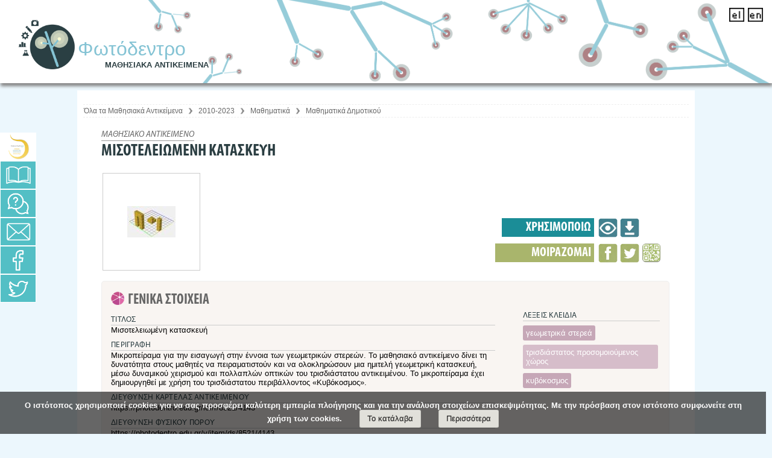

--- FILE ---
content_type: text/html;charset=UTF-8
request_url: https://photodentro.edu.gr/lor/r/8521/4143?locale=el
body_size: 20475
content:






























<!DOCTYPE html PUBLIC "-//W3C//DTD XHTML 1.0 Transitional//EN" "http://www.w3.org/TR/xhtml1/DTD/xhtml1-transitional.dtd">
<html lang="el">
    <head>
	
        <title>Photodentro: Μισοτελειωμένη κατασκευή</title>

        <script type="application/ld+json">
            {
                "@context" : "https://schema.org",
                "@type" : "WebSite",
                "name" : "Φωτόδεντρο Μαθησιακά Αντικείμενα",
                "alternateName" : "Photodentro Learning Object Repository",
                "url" : "https://photodentro.edu.gr/lor"
            }
        </script>

        <meta http-equiv="Content-Type" content="text/html; charset=UTF-8" />
		<meta property="og:image:width" content="250" />
		 <meta property="og:image:height" content="250" />
        <link rel="stylesheet" href="/lor/styles.css?v=4" type="text/css" />
		<link rel="stylesheet" href="/lor/stylesNEW.css?v=4" type="text/css" />		
		<link rel="stylesheet" href="/lor/niceforms/niceforms-default.css" type="text/css" />
        <link rel="stylesheet" href="/lor/print.css" media="print" type="text/css" />
		<link rel="stylesheet" href="/lor/colorbox.css"  type="text/css" />
		<link href="/lor/side_menu/sidebar.css?v=4" rel="stylesheet" type="text/css">
		<link rel="stylesheet" href="/lor/stylesMedia.css?v=4" type="text/css" />
        <link rel="shortcut icon" href="/lor/favicon.ico" type="image/x-icon"/>
		<link rel="stylesheet" type="text/css" href="/lor/jquery-ui-1.8.13.custom.css"/>
		<link rel="stylesheet" type="text/css" href="/lor/jquery.ptTimeSelect.css" media="screen" />
		<link rel="stylesheet" type="text/css" href="/lor/jquery-tooltip/jquery.tooltip.css"/>
		<link rel="stylesheet" type="text/css" href="/lor/jquery-tooltip/demo/screen.css"/>
		
		
		
		
<link rel="schema.DCTERMS" href="http://purl.org/dc/terms/" />
<link rel="schema.DC" href="http://purl.org/dc/elements/1.1/" />
<meta name="DESCRIPTION" content="Μικροπείραμα για την εισαγωγή στην έννοια των γεωμετρικών στερεών. Το μαθησιακό αντικείμενο δίνει τη δυνατότητα στους μαθητές να πειραματιστούν και να ολοκληρώσουν μια ημιτελή γεωμετρική κατασκευή, μέσω δυναμικού χειρισμού και πολλαπλών οπτικών του τρισδιάστατου αντικειμένου. To μικροπείραμα έχει δημιουργηθεί με χρήση του τρισδιάστατου περιβάλλοντος «Κυβόκοσμος»." xml:lang="el" />
<meta name="KEYWORD" content="γεωμετρικά στερεά" xml:lang="el" />
<meta name="KEYWORD" content="τρισδιάστατος προσομοιούμενος χώρος" xml:lang="el" />
<meta name="KEYWORD" content="κυβόκοσμος" xml:lang="el" />
<meta name="TITLE" content="Μισοτελειωμένη κατασκευή" xml:lang="el" />
<meta name="CLASSIFICATION" content="Μαθηματικά::Γεωμετρία::Στερεά σχήματα - ιδιότητες" xml:lang="el" />
<meta name="CONTRIBUTE" content="31-10-2013 15:54:56" xml:lang="*" />
<meta name="CONTRIBUTE" content="Μαρία Λάτση, Βαγγέλης Φακούδης(Δημιουργός)" xml:lang="*" />
<meta name="CONTRIBUTE" content="Μαρία Λάτση, Βαγγέλης Φακούδης(Τεχνικός ανάπτυξης)" xml:lang="*" />
<meta name="CONTRIBUTE" content="Χρόνης Κυνηγός(Υπεύθυνος παιδαγωγικού  σχεδιασμού)" xml:lang="*" />
<meta name="CONTRIBUTE" content="Γιάννης Παπαδόπουλος, Γιώργος Ψυχάρης, Μαρία Λάτση(Παιδαγωγικός συντονιστής / επικυρωτής)" xml:lang="*" />
<meta name="CONTRIBUTE" content="Στέλιος Παπανδρέου(Τεχνικός επικυρωτής)" xml:lang="*" />
<meta name="CONTRIBUTE" content="Χρόνης Κυνηγός(συντονιστής ομάδας σχεδιασμού και ανάπτυξης)" xml:lang="*" />
<meta name="CONTRIBUTE" content="Μαριάνθη Γριζιώτη(επικαιροποίηση / προσαρμογή αντικειμένου)@ 15/10/2018" xml:lang="*" />
<meta name="CONTRIBUTE" content="Μαριάνθη Γριζιώτη(επικαιροποίηση / προσαρμογή αντικειμένου)@ 15/10/2018" xml:lang="*" />
<link rel="https://photodentro.edu.gr/lor/retrieve/18454/1.jpg.jpg" href="https://photodentro.edu.gr/lor/retrieve/18454/1.jpg.jpg" />
<meta property="og:image" content="https://photodentro.edu.gr/lor/retrieve/18454/1.jpg.jpg" />

<meta name="citation_abstract_html_url" content="https://photodentro.edu.gr/lor/handle/8521/4143" />
<meta name="citation_date" content="2013-11-15" />

	
        
    <script type="text/javascript" src="/lor/utils.js"></script>

    
    <script type="text/javascript" src="/lor/static/js/choice-support.js"> </script>
	<script type="text/javascript" src="/lor/jquery-1.6.2.min.js"> </script>
	<script type="text/javascript" src="/lor/jquery.colorbox.js"> </script>
	<script language='JavaScript' type="text/javascript" src="/lor/jquery.ptTimeSelect.js"> </script>
    <script language="javascript" type="text/javascript" src="/lor/niceforms/niceforms.js"></script>
 	<script type="text/javascript" src="/lor/jquery-ui-1.8.13.custom.min.js"></script>
    <script type="text/javascript" src="/lor/ui.dropdownchecklist-1.4-min.js"></script>
    
    <!-- Include javascript to sort tables -->
    <script type="text/javascript" src="/lor/TSorter_1.js"></script>
  
    <!-- Apply dropdown check list to the selected items  -->
    <script type="text/javascript" src="/lor/jquery-tooltip/jquery.tooltip.js"> </script>
    <script type="text/javascript" src="/lor/jquery-tooltip/jquery.tooltip.min.js"> </script>
	<script type="text/javascript" src="/lor/jquery-tooltip/jquery.tooltip.pack.js"> </script>
	<script type="text/javascript" src="/lor/jquery-tooltip/demo/chili-1.7.pack.js"> </script>
    <script type="text/javascript" src="/lor/jsTree/_lib/jquery.cookie.js"> </script>
	<script type="text/javascript" src="/lor/jsTree/jquery.jstree.js"> </script>
	<script type="text/javascript" src="/lor/side_menu/side_menu.js"></script>
	<script type="text/javascript" src="/lor/jquery.scrollUp.min.js"></script>
	
<style>
  #info-file {
 background-color: #fc8865 !important;}
#myCookieConsent {
    z-index: 999;
    min-height: 20px;
    font-family: '__Roboto Condensed_5' !important;
    padding: 10px 20px;
    background: rgba(0,0,0,0.6);
    overflow: hidden;
    position: fixed;
    color: #FFF;
    bottom: 0px;
    right: 10px;
    display: none;
    left: 0;
    text-align: center;
    font-size: 15px;
    font-weight: bold;
	font-family: inherit !important;
}
#myCookieConsent div {
    padding: 5px 0 0;
}
#myCookieConsent a {
  display: inline-block;
*display: inline;
padding: 4px 12px !important;
margin-left: 1.9em;
margin-bottom: 0;
*margin-left: .3em;
line-height: 20px;
color: #333;
text-align: center;
text-shadow: 0 1px 1px rgba(255,255,255,.75);
font-style: normal;
vertical-align: middle;
cursor: pointer;
color: #242323;
text-shadow: 0 -1px 0 rgba(0,0,0,.25);
background-color: #e1e0da;
background-repeat: repeat-x;
border-style: solid;
border-width: 1px;
border-color: rgba(0,0,0,.1) rgba(0,0,0,.1) rgba(0,0,0,.25);
box-shadow: 0 1px 0 rgba(255,255,255,.2) inset,0 1px 2px rgba(0,0,0,.05);
font-size: 13px;
text-decoration: none;
border-radius: 3px;
outline: none;
font-weight: normal !important;
font-family: inherit !important;
}
#myCookieConsent a:hover {
	background-color: #d8b627;

}
#myCookieConsent a#cookieButton {
     display: inline-block;
*display: inline;
padding: 4px 12px !important;
margin-left: 1.9em;
margin-bottom: 0;
*margin-left: .3em;
line-height: 20px;
color: #333;
text-align: center;
text-shadow: 0 1px 1px rgba(255,255,255,.75);
font-style: normal;
vertical-align: middle;
cursor: pointer;
color: #242323;
text-shadow: 0 -1px 0 rgba(0,0,0,.25);
background-color: #e1e0da;
background-repeat: repeat-x;
border-style: solid;
border-width: 1px;
border-color: rgba(0,0,0,.1) rgba(0,0,0,.1) rgba(0,0,0,.25);
box-shadow: 0 1px 0 rgba(255,255,255,.2) inset,0 1px 2px rgba(0,0,0,.05);
font-size: 13px;
text-decoration: none;
border-radius: 3px;
outline: none;
font-weight: normal !important;
font-family: inherit !important;
}
#myCookieConsent a#cookieButton:hover {
   	background-color: #d8b627;
}



#menoumespiti_container {
    display: none !important;
}

#mathainoumespiti_container {
    display: none !important;
}

#training_material_container {
  position: fixed;
display: block;
top: 260px;
z-index: 996;
height: 90px;
}
    

#training_material {
color: #3a6286;
float: left;
background-color: #3a6286;
text-align: center;
box-shadow: 3px 3px 5px #666;
width: 36px;
border-radius: 0px 6px 6px 0px;
height: 39px;
}
#help_contact_menu {
    height: 40px !important;
}

.langLink img {
    width: 25px !important;
}

#loNumber {
    position: absolute !important;
    top: 70px !important;
    right: 45px !important;
}
 
 </style>
	</head>

    
    
    <body>
 
    

	<div id="general-wrapper">
	<!-----HEADER-------->
		<div id="header">
			<!-----LOGO-------->
			<div id="logo">
			
				<a href="/lor/">
					<img src="/lor/image/header/logoLORshort.png" alt="Photodentro logo"/>
					<div><div id="sitename">Φωτόδεντρο</div><br/><div id="siteslogan">ΜΑΘΗΣΙΑΚΑ ΑΝΤΙΚΕΙΜΕΝΑ</div></div>
			</a></div>
			<!-----/LOGO-------->
		
			<!-----LANGUAGES-------->
			<div id="langWrapper">
					<!--------------USERS LINK------------------>
					<span class="logoutLink">
               				
	
					</span>
					<!--------------/USERS LINK------------------>
				
				
						<form method="get" name="repost" action="">
							<input type ="hidden" name ="locale"/>
                             
                            <input  type="submit"  style="display:none" value="" alt="language change" title="language change"/>
						</form>
					
					<a class ="langLink" onclick="javascript:document.repost.locale.value='el';document.repost.submit();" style="text-decoration:none;" >
						
							<img src="/lor/image/header/elActive.png" alt="Ελληνικά" title="Ελληνικά"/>
						 
						
						
					</a>   
					
					<a class ="langLink" onclick="javascript:document.repost.locale.value='en';document.repost.submit();" style="text-decoration:none;" >
						 
						
							<img src="/lor/image/header/enActive.png" alt="English" title="English"/>
						
						
					</a>   
					
					
			</div>
			<div id="info-file" style="font-weight: bold;font-size: 10pt !important;"><a target="_blank" href="/files/faq/Photodentro-LOR_Odigies-gia-Flash.pdf"><img src="/lor/image/pdf-icon.png" alt="" /></a>
			<a target="_blank" style="color:#fff;text-decoration: none !important;" href="/lor/faq" title="FAQ" >
ΑΝΑΚΟΙΝΩΣΗ: Σχετικά με τα μαθησιακά αντικείμενα τεχνολογίας Flash του Αποθετηρίου Φωτόδεντρο</a></div>
			<!-----/LANGUAGES-------->
			
			
			
			
			
			<a href="/lor/simple-search?locale=el&newQuery=yes"><div id="loNumber" style="display:none;"></div></a>
		</div>
	
		<!-----/HEADER-------->

                  
               
       			 
				
				
				
				

        

		<!-----MAIN CONTENT-------->
        
            <div id="main_content" >
           
            <!-----PAGE CONTENT-------->
            <div id="page_content" >

            
			
            
         
                    
   			<!--SIDEMENU--> 
			<div id="help_contact_menu" style="left: 0;">
    			<div id="hc_menu_links">
					<div class="ds_sidelink"><a href="http://dschool.edu.gr" target="_blank" title="Μετάβαση στο Ψηφιακό Σχολείο"></a></div>
					<div id="manual" class="help_sidelink"><a href="" target="_blank" title="Εγχειρίδιο Χρήσης"></a></div>
					<div class="faq_sidelink"><a href="/lor/faq" target="_blank" title="Συχνές Ερωτήσεις"></a></div>
					<div class="contact_sidelink"><a href="/lor/feedback/form.jsp" target="_blank" title="Επικοινωνία / Helpdesk"></a></div>
					   
					
					<div class="facebook_sidelink"><a href="https://www.facebook.com/photodentro" target="_blank" title="Facebook"></a></div>
            		<div class="twitter_sidelink"><a href="https://twitter.com/dschool_gr" title="Twitter" target="_blank"></a></div>	 
        		</div> 
                       
        		
			</div>	

			
  		 	

			
			
				
			
				
			
			<!--/SIDEMENU-->     

            

            	
            	
            	
                
            <div id="inner_content" class="wrap" >    
           <!-----td pageContents-------->
            
				             
				 				
				
				
                
					



  









<p class="locationBar" style="margin-top:0.6cm;">

        <a href="/lor/simple-search?locale=el&newQuery=yes">Όλα τα Μαθησιακά Αντικείμενα</a>
		
			<img src="/lor/image/itemOptions/rightLocation.png" alt="right arrow icon" style="width:16px; vertical-align:middle;" /> 
			
			
			
			<a href="/lor/r/123456789/234/simple-search?locale=el&newQuery=yes">2010-2023</a>
			
			
		
		
			<img src="/lor/image/itemOptions/rightLocation.png" alt="right arrow icon" style="width:16px; vertical-align:middle;" /> 
			
			
			
			<a href="/lor/r/123456789/248/simple-search?locale=el&newQuery=yes">Μαθηματικά</a>
			
			
		
		
			<img src="/lor/image/itemOptions/rightLocation.png" alt="right arrow icon" style="width:16px; vertical-align:middle;" /> 
			
			
			
			<a href="/lor/r/8521/731/simple-search?locale=el&newQuery=yes">Μαθηματικά Δημοτικού</a>
			
			
		
		
</p>

                 
				
				
				
<script>
$("#manual").colorbox({
	iframe:true, 
	width:"90%", 
	height:"90%", 
	href:"/lor/manual/index.html",
	onComplete: function(){ 
	 	$('#cboxTitle').html( 'Εγχειρίδιο χρήσης &nbsp;&nbsp;&nbsp;<a href=\"/lor/manual/index.html" target=\"_blank\" class=\"externalLink\">Άνοιγμα</a> <a href=\"/lor/manual/DS-II_PHOTODENTRO_LOR_4.0_ONLINE_USER_MANUAL-2018-ΙΑΝ-30-v1.1.pdf" target=\"_blank\" class=\"DownloadLinkM\">Κατεβάστε το εγχειρίδιο σε μορφή pdf</a>');
		$('#cboxOverlay').css('opacity','0.8'); 
	}
});

</script>



























 





<script src="/lor/zoomify/zoomify.min.js"></script>
<link href="/lor/zoomify/zoomify.min.css" rel="stylesheet"> 
<style>
#license_full{display:none;}

.modal {
  display: none; /* Hidden by default */
  position: fixed; /* Stay in place */
  z-index: 1; /* Sit on top */
  padding-top: 100px; /* Location of the box */
  left: 0;
  top: 0;
  width: 100%; /* Full width */
  height: 100%; /* Full height */
  overflow: auto; /* Enable scroll if needed */
  background-color: rgb(0,0,0); /* Fallback color */
  background-color: rgba(0,0,0,0.4); /* Black w/ opacity */
}

/* Modal Content */
.modal-content {
    background-color: transparent !important;
    margin: auto;
    padding: 20px;
    border: 0px !important;
    width: 80%;
}

/* The Close Button */
.close {
    color: #ffc000;
    float: right;
    font-size: 23px !important;
    font-weight: bold;
    background: #fff;
    padding: 0px 4px !important;
    border-radius: 49% !important;
    height: 28px !important;
    border: 2px solid !important;
}

.close:hover,
.close:focus {
  color: #000;
  text-decoration: none;
  cursor: pointer;
}

#myBtn {
    background-color: transparent;
    padding: 0px !important;
    color: #fff;
    border: 0px;
    cursor: pointer;
    margin-right: 6%;
    margin-top: -75px;
    right: 10px !important;
    float: right;
    position: relative;
}

#myBtn img {max-width: 240px;height: auto;}

img[alt="ΣΥΝΤΗΡΗΣΗ - ΑΝΑΒΑΘΜΙΣΗ"] {
    /* position: relative !important;
    top: 6.7px !important; */
	object-position: 0px 6px !important;
}

@media screen and (max-width: 1041px) {

#myBtn img {
    max-width: 197px !important;
}


#myBtn {
    background-color: transparent;
    padding: 0px !important;
    color: #fff;
    border: 0px;
    cursor: pointer;
    margin-right: 6%;
    margin-top: -75px;
    right: 33% !important;
    float: right;
    position: relative;
}

}


</style>



	<div class="upTitle">ΜΑΘΗΣΙΑΚΟ ΑΝΤΙΚΕΙΜΕΝΟ</div>
	<h1 class="loTitle">ΜΙΣΟΤΕΛΕΙΩΜΕΝΗ ΚΑΤΑΣΚΕΥΗ</h1>


          
		
			




  <!--------------flash-required-------------------->
	
<!--------------/flash-required-------------------->

<!--------------java-required-------------------->
	
<!--------------/java-required-------------------->

<!--------------unity-required-------------------->
	
<!--------------/unity-required-------------------->

<!--------------shockwave-required-------------------->

<!--------------/shockwave-required-------------------->

<!--------------imaginelogo-required-------------------->

<!--------------/imaginelogo-required-------------------->

<div class="itemBannerWrapper">	
	
<div id="itemMenu"> 

<!----------------ADMIN LO--------------------->
	  
<!----------------/ADMIN LO--------------------->
<!----------USE LO---------------->
<div id="itemMenuUse">

<div class="itemMenuOptions">

	

<!----------------view LO--------------------->
<div>
    <div style="display:none">
		<div id="myOnPageContent" style="width:100%" >
			
		</div>
	</div>



<a class="openInPlayer" target="_blank"
href="https://photodentro.edu.gr/v/item/ds/8521/4143" 
title="Μισοτελειωμένη κατασκευή" class="thickbox" style="float:right; font-weight:bold">
		<img  src="/lor/image/loMetadata/preview.png" class="itemMenuButton" alt="Άνοιγμα icon" title="Άνοιγμα"/> 
</a>


</div>
<!----------------/view LO--------------------->


<!----------------download LO--------------------->
<div>
<a id="downloadIcon" target="_blank" href="" title="Λήψη" style="float:right">
		<img  src="/lor/image/loMetadata/download.png" class="itemMenuButton" alt="Λήψη icon" title="Λήψη"/> 
</a>
</div>
<!----------------/download LO--------------------->




</div>
<div class="itemMenuTitle">ΧΡΗΣΙΜΟΠΟΙΩ</div>
</div>
<!----------/USE LO---------------->
<div style="display:block;clear:both;height:2px">&nbsp;</div>

<!----------SHARE LO---------------->
<div  id="itemMenuShare">

<div class="itemMenuOptions">
<!-------suggest--------->

<!-------/suggest--------->

<!-------fb share--------->

	
<div>					
	<a href="http://www.facebook.com/sharer.php?s=100&amp;p[title]=Μισοτελειωμένη κατασκευή&amp;p[summary]=Φωτόδεντρο / Πανελλήνιο Αποθετήριο Μαθησιακών Αντικειμένων για την Πρωτοβάθμια και Δευτεροβάθμια εκπαίδευση&amp;p[url]=https://photodentro.edu.gr/lor/r/8521/4143" target="_blank">
		<img  src="/lor/image/loMetadata/facebook.png" class="itemMenuButton" alt="Facebook icon" title="Share on Facebook"/>	
	</a>	
</div>        


<!-------/fb share--------->

<!-------twitter share--------->

<div>
<a href="https://twitter.com/share?text=Μισοτελειωμένη κατασκευή&via=dschool_gr" target="_blank">
		<img  src="/lor/image/loMetadata/twitter.png" class="itemMenuButton" alt="Tweet icon" title="Tweet"/> 
	</a>
</div>
<!-------/twitter share--------->

<!-------QRCode--------->
<div>
	<a class="myQr" href="#qrLink" style="float:right">
		<img  src="/lor/image/loMetadata/qr.png" class="itemMenuButton"  alt="QRCode icon" title="QRCODE"/> 
	</a>
</div>
 <div id="myQRContent" style="display:none">
		<img id="qrLink" alt="QRCode" src="" /> 
</div>
<!-------/QRCode--------->
</div>
<div class="itemMenuTitle">ΜΟΙΡΑΖΟΜΑΙ</div>
</div>
  <!----------/SHARE LO---------------->
</div>
  <!----------/itemmenu---------------->
  

	
 <!----------THUMBNAIL------------------->  
    <div class="loThumbWrapper"><a title="Μισοτελειωμένη κατασκευή" class="myPreview thumPreview" href="#"><div class="thumpItemc"><img src="/lor/retrieve/18454/1.jpg.jpg" alt="Εικονίδιο" /></div></a><div style="display:none;" id="files" name="files"></div><div style="display:none;" class="bitstreamTableTitle">Αρχεία σε αυτό το αντικείμενο:</div>
<table class="bitstreamTable" summary="table displays files name, description, size and format" cellpadding="6" style="display:none;"><caption> Files info</caption> <tr><th id="b1" class="standard" scope="col">Αρχείο</th>
<th id="b2" class="standard" scope="col">Περιγραφή</th>
<th id="b3" class="standard" scope="col">Μέγεθος</th><th id="b4" class="standard" scope="col">Μορφότυπος</th></tr>
<tr class="itemTableTr"><td headers="t1" class="standard"><a id="fileToDownload" target="_blank" href="/lor/bitstream/8521/4143/1/d3k3ep4-misoteleiwmeni_kataskevi-v1.6_pidx0017357.zip">d3k3ep4-misoteleiwmeni_kataskevi-v1.6.zip</a></td><td headers="t2" class="standard"></td><td headers="t3" class="standard">270.72 kB</td><td headers="t4" class="standard">Zip</td><td class="standard" align="center"><a id="fileToDownload" target="_blank" href="/lor/bitstream/8521/4143/1/d3k3ep4-misoteleiwmeni_kataskevi-v1.6_pidx0017357.zip"><img class="downloadBS" title="Λήψη"   alt="download icon" src="/lor/image/itemOptions/download.png"></img></a></td></tr></table>
</div>
  <!----------/THUMBNAIL------------------->  
</div>	<!------ /itemBannerWrapper--------->

  
<!---------------------------METADATA------------------------------>
<div style="display:block;clear:both; height:2px;">&nbsp;&nbsp;</div>

<div class="column" id="column0">
<div class="metadataGroup" id="metadataGroupGeneral">
<div style="display:block;clear:both; height:2px;">&nbsp;&nbsp;</div>
<div class="metadata">
		<div class="metadataGroupTitle" id="metadataGroupTitleGeneral">ΓΕΝΙΚΑ ΣΤΟΙΧΕΙΑ</div>
	   
		<div class="metadataFieldLabels" id="general-title_label">
        ΤΙΤΛΟΣ <span class="metadataLangWrapper" id="general-title_lang_tab"><span title="Ελληνικά (Greek)"  alt="el" class="el_lang general-title_lang" style="display:none"></span><span title="English" alt="en"  class="en_lang general-title_lang" style="display:none"></span><span title="Français (French)" alt="fr"   class="fr_lang general-title_lang" style="display:none"></span><span title="Deutsch (German)"  alt="de" class="de_lang general-title_lang" style="display:none"></span><span title="Italiano (Italian)" alt="it" class="it_lang general-title_lang" style="display:none"></span><span title="Català (Catalan)"  alt="ca"  class="ca_lang general-title_lang" style="display:none"></span></span>
        </div> 
         <div class="metadataFieldValues general-title_tdVal" id="general-title_value">
						
			<span class="general-title_el">
				Μισοτελειωμένη κατασκευή</br>
            </span>
            <script>
            	$('#general-title_lang_tab').find('.el_lang').show().addClass('available');
            </script>
	
		 </div>
	




<!--------------description-------------------->
	   
		<div class="metadataFieldLabels" id="general-description_label">
        ΠΕΡΙΓΡΑΦΗ <span class="metadataLangWrapper" id="general-description_lang_tab"  style="display:none"><span title="Ελληνικά (Greek)"  alt="el" class="el_lang general-description_lang "  style="display:none"></span><span  title="English" alt="en"  class="en_lang general-description_lang "  style="display:none"></span><span title="Français (French)" alt="fr" class="fr_lang general-description_lang "  style="display:none"></span><span title="Deutsch (German)"  alt="de"  class="de_lang general-description_lang"  style="display:none"></span><span title="Italiano (Italian)" alt="it"   class="it_lang general-description_lang"  style="display:none"></span><span title="Català (Catalan)"  alt="ca"   class="ca_lang general-description_lang"  style="display:none"></span></span>
        </div> 
         <div class="metadataFieldValues general-description_tdVal" id="general-description_value">
			
			
			<span class="general-description_el">Μικροπείραμα για την εισαγωγή στην έννοια των γεωμετρικών στερεών. Το μαθησιακό αντικείμενο δίνει τη δυνατότητα στους μαθητές να πειραματιστούν και να ολοκληρώσουν μια ημιτελή γεωμετρική κατασκευή, μέσω δυναμικού χειρισμού και πολλαπλών οπτικών του τρισδιάστατου αντικειμένου. To μικροπείραμα έχει δημιουργηθεί με χρήση του τρισδιάστατου περιβάλλοντος «Κυβόκοσμος».</br></span>
            <script>
            	$('#general-description_lang_tab').find('.el_lang').show().addClass('available');
            </script>
	
		 </div>
	
<!--------------/description-------------------->


<!--------------educational - description-------------------->
	
<!--------------/educational - description-------------------->

<!--------------relation - isshownat-------------------->
	   
		<div class="metadataFieldLabels" id="relation-isShownAt_label">
        ΔΙΕΥΘΥΝΣΗ ΚΑΡΤΕΛΑΣ ΑΝΤΙΚΕΙΜΕΝΟΥ
        </div> 
         <div class="metadataFieldValues relation-isShownAt_tdVal" id="relation-isShownAt_value">					
			<span class="relation-isShownAt_el">https://photodentro.edu.gr/lor/r/8521/4143</span>        	
		 </div>
	
<!--------------/relation - isshownat-------------------->


<!--------------previewAppLink-------------------->
   
		<div class="metadataFieldLabels" id="previewAppLink_label">
        ΔΙΕΥΘΥΝΣΗ ΦΥΣΙΚΟΥ ΠΟΡΟΥ
        </div> 
         <div class="metadataFieldValues previewAppLink_tdVal" id="previewAppLink_value">
						
			<span class="previewAppLink_el">           
         		https://photodentro.edu.gr/v/item/ds/8521/4143
            </span>        
	
		 </div>

<!--------------/previewAppLink-------------------->


<!------------ Copy iFrame to Clipboard ------------->
<button style="display: none;" id="displayIframe" onclick="createModal()">Ενσωμάτωση iframe</button>
<script type="text/javascript">
  function createModal() {
      var iframeURL = document.getElementsByClassName("previewAppLink_el")[0].innerText;

      // create modal
      var modal = document.createElement("div");
      modal.setAttribute("id", "myModal");
      modal.setAttribute("class", "modal");

      // create modal content
      var modalContent = document.createElement("div");
      modalContent.setAttribute("class", "modal-content");

      // create modal title
      var modalTitle = document.createElement("h2");
      modalTitle.setAttribute("style", "text-align: center;");
      modalTitle.innerText = "Προεπισκόπηση ";

      // create iframe reference
      var iframeRef = document.createElement("a");
      iframeRef.setAttribute("href", iframeURL);
      iframeRef.setAttribute("target", "_blank");
      iframeRef.innerText = "πόρου";

      // create the X button to close modal
      var closeModalbtn = document.createElement("span");
      closeModalbtn.setAttribute("class", "close");
      closeModalbtn.setAttribute("onclick", "closeModal()");
      closeModalbtn.innerHTML = "&times;";

      // create the iframe window
      var myiframe = document.createElement("iframe");
      myiframe.setAttribute("src", iframeURL);
      myiframe.setAttribute("width", "100%");
      myiframe.setAttribute("height", "700");

      // create paragraph to display the iframe code
      var par = document.createElement("p");
      par.setAttribute("id", "iframeCode");
      par.setAttribute("style", "text-align: center;");
      par.innerHTML = "&lt;iframe src=\"" + iframeURL + "\" width=\"100%\" height=\"700\"&gt;&lt;/iframe&gt;";

      //create tooltip
      var tooltip = document.createElement("div");
      tooltip.setAttribute("style", "text-align: center;");

      // create the copy button
      var cpBtn = document.createElement("button");
      cpBtn.setAttribute("class", "tooltip");
      cpBtn.setAttribute("onclick", "copyIframe()");
      cpBtn.setAttribute("onmouseout", "outFunc()");
      cpBtn.innerHTML = "Αντιγραφή";

      // create the tooltip for the button
      var cpBtnToolTip = document.createElement("span");
      cpBtnToolTip.setAttribute("class", "tooltiptext");
      cpBtnToolTip.setAttribute("id", "cpBtnToolTip");
      cpBtnToolTip.innerHTML = "Αντιγραφή";

      // add to document.body
      modal.appendChild(modalContent);
      modalContent.appendChild(closeModalbtn);
      modalTitle.appendChild(iframeRef);
      modalContent.appendChild(modalTitle);
      modalContent.appendChild(myiframe);
      modalContent.appendChild(par);
      cpBtn.appendChild(cpBtnToolTip);
      tooltip.appendChild(cpBtn);
      modalContent.appendChild(tooltip);
      document.body.appendChild(modal);
  }

  // copy iframe to clipboard
  function copyIframe() {
      var temp = document.createElement("input");
      temp.type = "text";
      temp.value = document.getElementById("iframeCode").innerText;

      document.body.appendChild(temp);
      temp.select();
      document.execCommand("copy");
      document.body.removeChild(temp);

      var tooltip = document.getElementById("cpBtnToolTip");
      tooltip.innerHTML = "Η αντιγραφή ολοκληρώθηκε";
  }

  // set the copy button tooltip
  function outFunc() {
      var tooltip = document.getElementById("cpBtnToolTip");
      tooltip.innerHTML = "Αντιγραφή";
  }

  // when <span> X clicked, close the modal
  function closeModal() {
      var modal = document.getElementById("myModal");
      document.body.removeChild(modal);
  }

  // if user click outside the modal, close it
  window.onclick = function(event) {
      var modal = document.getElementById("myModal");
      if(event.target == modal){
          document.body.removeChild(modal);
      }
  }

  // if ESC is pressed close modal
  document.onkeyup = function(event) {
      var modal = document.getElementById("myModal");
      if(modal !== null && event.keyCode === 27){
          document.body.removeChild(modal);
      }
  }
  </script>


</div>



<div class="keywords">
<!--------------keywords-------------------->
	   
		<div class="metadataFieldLabels" id="general-keyword_label">
        ΛΕΞΕΙΣ ΚΛΕΙΔΙΑ <span class="metadataLangWrapper" id="general-keyword_lang_tab"  style="display:none"><span title="Ελληνικά (Greek)"  alt="el" class="el_lang general-keyword_lang "  style="display:none"></span><span   title="English" alt="en"  class="en_lang general-keyword_lang "  style="display:none"></span><span title="Français (French)" alt="fr"  class="fr_lang general-keyword_lang "  style="display:none"></span><span title="Deutsch (German)"  alt="de" class="de_lang general-keyword_lang"  style="display:none"></span><span title="Italiano (Italian)" alt="it"  class="it_lang general-keyword_lang"  style="display:none"></span><span title="Català (Catalan)"  alt="ca"   class="ca_lang general-keyword_lang"  style="display:none"></span></span>
        </div> 
         <div class="metadataFieldValues general-keyword_tdVal" id="general-keyword_value">
			
			
			<span class="key0 general-keyword_el">
			<a href="/lor/simple-search?locale=el&newQuery=yes&query=γεωμετρικά στερεά" title="Αναζήτηση με αυτή τη λέξη κλειδί">
				γεωμετρικά στερεά
			</a>
            </span>
            <script>
            	$('#general-keyword_lang_tab').find('.el_lang').show().addClass('available');
            </script>
			
			
			<span class="key1 general-keyword_el">
			<a href="/lor/simple-search?locale=el&newQuery=yes&query=τρισδιάστατος προσομοιούμενος χώρος" title="Αναζήτηση με αυτή τη λέξη κλειδί">
				τρισδιάστατος προσομοιούμενος χώρος
			</a>
            </span>
            <script>
            	$('#general-keyword_lang_tab').find('.el_lang').show().addClass('available');
            </script>
			
			
			<span class="key0 general-keyword_el">
			<a href="/lor/simple-search?locale=el&newQuery=yes&query=κυβόκοσμος" title="Αναζήτηση με αυτή τη λέξη κλειδί">
				κυβόκοσμος
			</a>
            </span>
            <script>
            	$('#general-keyword_lang_tab').find('.el_lang').show().addClass('available');
            </script>
	
		 </div>
	
<!--------------/keywords-------------------->
</div>
<div style="display:block;clear:both; height:2px;">&nbsp;&nbsp;</div>
</div><!------/metadataGroupGeneral-------->
</div><!-----------/column0---------->


<div class="column" id="column1">
	
<!------metadataGroupUser-------->
<div class="metadataGroup" id="metadataGroupUser">

	<div class="metadataGroupTitle" id="metadataGroupTitleUser">ΣΤΟΧΕΥΟΜΕΝΟ ΚΟΙΝΟ</div>
    
    <!--------------educational-intendedenduser-------------------->
	   
		<div class="metadataFieldLabels" id="educational-intendedenduser_label">
        ΣΕ ΠΟΙΟΝ ΑΠΕΥΘΥΝΕΤΑΙ 
        </div> 
         <div class="metadataFieldValues" id="educational-intendedenduser_value">
						
			<span class="educational-intendedenduser_el">
				μαθητής/τρια,
            </span>                     
						
			<span class="educational-intendedenduser_el">
				εκπαιδευτικός
            </span>                     
	
		 </div>
	
<!--------------/educational-intendedenduser-------------------->


<!--------------educational-context-------------------->
	   
		<div class="metadataFieldLabels" id="educational-context_label">
        ΕΚΠΑΙΔΕΥΤΙΚΗ ΒΑΘΜΙΔΑ / ΕΠΙΠΕΔΟ 
        </div> 
         <div class="metadataFieldValues" id="educational-context_value">
						
			<span class="educational-context_el">
				δημοτικό
            </span>                     
	
		 </div>
	
<!--------------/educational-context-------------------->


<!--------------educational-typicalagerange-------------------->
	   
		<div class="metadataFieldLabels" id="educational-typicalagerange_label">
        ΤΥΠΙΚΟ ΕΥΡΟΣ ΗΛΙΚΙΑΣ 
        </div> 
         <div class="metadataFieldValues" id="educational-typicalagerange_value">
						
			<span class="educational-typicalagerange_el">
			
				6-9
            </span>                     
	
		 </div>
	
<!--------------/educational-typicalagerange-------------------->
<!--------------educationallevel--------------------->
	
<!--------------/educationallevel-------------------->

    
<!--------------classification-specialNeed-------------------->
	
<!--------------/classification-specialNeed-------------------->    


<!--------------classification-Educational language-------------------->
	   
		<div class="metadataFieldLabels" id="educational-language_label">
        ΓΛΩΣΣΑ ΣΤΟΧΕΥΟΜΕΝΟΥ ΚΟΙΝΟΥ 
        </div> 
         <div class="metadataFieldValues" id="educational-language_value">
						
			<span class="educational-language_el">
				ελληνικά
            </span>                     
	
		 </div>
	
<!--------------/classification-Educational language-------------------->  

</div><!------/metadataGroupUser-------->



<!-------------------metadataGroupTechnical---------------------->
<div class="metadataGroup" id="metadataGroupTechnical">
		<div class="metadataGroupTitle" id="metadataGroupTitleTechnical">ΤΕΧΝΙΚΑ ΣΤΟΙΧΕΙΑ</div>
        
        
<!--------------technical-format-------------------->
	   
		<div class="metadataFieldLabels" id="technical-format_label">
        ΜΟΡΦΟΤΥΠΟΣ
        </div> 
         <div class="metadataFieldValues" id="technical-format_value">
					
			<span class="technical-format_el">application/zip</span>   
			<!--------------technical-size-------------------->
				   					
                                    <span class="technical-size_el">
                                        
                                                (271 KB)
                                        
                                    </span>
				
			<!--------------/technical-size-------------------->

		 </div>
	
<!--------------/technical-format-------------------->

<!--------------technical-requirement-------------------->
	
<!--------------/technical-requirement-------------------->


<!--------------other-technical-requirement-------------------->
	
<!--------------/other-technical-requirement-------------------->

<!--------------technical-duration-------------------->
	
<!--------------/technical-duration-------------------->

</div>
<!-------------------/metadataGroupTechnical---------------------->

<!-----------metadataGroupFunding-------------->
<div class="metadataGroup" id="metadataGroupFunding">
<div class="metadataGroupTitle" id="metadataGroupTitleFunding">ΣΤΟΙΧΕΙΑ ΧΡΗΜΑΤΟΔΟΤΗΣΗΣ</div>
<!-------###########--------->

<div id="itemNewElements">
<div class="metadataFieldLabels" id="new-item-items">
  ΠΛΑΙΣΙΟ ΑΝΑΠΤΥΞΗΣ & ΧΡΗΜΑΤΟΔΟΤΗΣΗΣ ΑΝΤΙΚΕΙΜΕΝΟΥ
</div> 
<div>



<!--------------έργο / πράξη-------------------->
		<span class="role-group" id="lifecycle-contribute-funding_label">
       έργο / πράξη:
        </span> 
         <span class="metadataFieldValues metadata-plus-link lifecycle-contribute-funding_ergo" id="0">
		 
						
			<span class="lifecycle-contribute-funding_el">
				ΨΗΦΙΑΚΟ ΣΧΟΛΕΙΟ  (Π61-ΙΤΥΕ)
             </span>          
	<span class="metadata-plus ergo-plus" id="ergo-plus_0"><img src="/lor/image/plus.png" class="metadata-plus-img" id="ergo-plus-img_0"/></span>
		 </span>
		 <br/>
	
<!--------------/έργο / πράξη-------------------->
<div class="metadata-box" id="ergo-group_0" > <!--ergo group--->
<!--------------έργο / πράξη label-------------------->
	   
		
         <span class="metadataBoxLabel" id="lifecycle-contribute-funding_value">					
			<span class="lifecycle-contribute-funding_el">
				ΨΗΦΙΑΚΟ ΣΧΟΛΕΙΟ  (Π61-ΙΤΥΕ)
             </span>          
	
		 </span>
		 <br/>
	
<!--------------/έργο / πράξη label-------------------->
	<!--------------foreas xrimatodotisis-------------------->
	   
		<span class="role-group metadataBoxField" id="lifecycle-contribute-funding_label">
        Φορέας χρηματοδότησης: 
        </span> 
         <span class="metadataFieldValues metadataBoxValue" id="lifecycle-contribute-funding_value">
		<span class="lifecycle-contribute-funding_el">
				ΥΠΑΙΘ
             </span>          	
		 </span>
		 <br/>
	
<!--------------/foreas xrimatodotisis-------------------->

	<!--------------χρηματοδότηση-------------------->
	   
		<span class="role-group metadataBoxField" id="lifecycle-contribute-funding_label">
        Χρηματοδότηση:
        </span> 
         <span class="metadataFieldValues metadataBoxValue" id="lifecycle-contribute-funding_value">
				
			<span class="lifecycle-contribute-funding_el">
				Ε.Ε.  (ΕΚΤ) και Ελληνικό Δημόσιο
             </span>          
		 </span>
		 <br/>
	
<!--------------/χρηματοδότηση-------------------->


<!--------------πλαίσιο χρηματοδότησης-------------------->
	   
		<span class="role-group metadataBoxField" id="lifecycle-contribute-funding_label">
        Πλαίσιο χρηματοδότησης:
        </span> 
         <span class="metadataFieldValues metadataBoxValue" id="lifecycle-contribute-funding_value">						
			<span class="lifecycle-contribute-funding_el">
				ΕΠ ΕΔΒΜ, ΕΣΠΑ 2007-2013
             </span>          	
		 </span>
		 <br/>
	
<!--------------/πλαίσιο χρηματοδότησης-------------------->

	

	<!--------------διάρκεια -------------------->
	   
		<span class="role-group metadataBoxField" id="lifecycle-contribute-funding_label">
       Διάρκεια:
        </span> 
         <span class="metadataFieldValues metadataBoxValue" id="lifecycle-contribute-funding_value">						
			<span class="lifecycle-contribute-funding_el">
				2010-2015
             </span>          
		 </span>
		 <br/>
	
<!--------------/διάρκεια -------------------->

	<!--------------ανάδοχος (έργου / πράξης) -------------------->
	   
		<span class="role-group metadataBoxField" id="lifecycle-contribute-funding_label">
       Ανάδοχος (έργου / πράξης):
        </span> 
        <span class="metadataFieldValues metadataBoxValue" id="lifecycle-contribute-funding_value">			
			<span class="lifecycle-contribute-funding_el">
				ΙΤΥΕ
            </span>          
		</span>
		<br/>
	
<!--------------/ανάδοχος (έργου / πράξης) -------------------->

<!--------------επιστημονική και διοικητική εποπτεία έργου (υπεύθυνος / συντονιστής έργου/πράξης) -------------------->
	   
		<span class="role-group metadataBoxField" id="lifecycle-contribute-funding_label">
       Επιστημονική και διοικητική εποπτεία έργου / πράξης  (υπεύθυνος / συντονιστής έργου / πράξης):
        </span> 
         <span class="metadataFieldValues metadataBoxValue" id="lifecycle-contribute-funding_value">						
			<span class="lifecycle-contribute-funding_el">
				Καθ. Χρήστος Κακλαμάνης, Δρ. Ελίνα Μεγάλου
             </span>          	
		 </span>
		 <br/>
	
<!--------------/επιστημονική και διοικητική εποπτεία έργου (υπεύθυνος / συντονιστής έργου/πράξης) -------------------->

	<!--------------φορείς υλοποίησης -------------------->
	   
		<span class="role-group metadataBoxField" id="lifecycle-contribute-funding_label">
       Φορείς υλοποίησης: 
        </span> 
         <span class="metadataFieldValues metadataBoxValue" id="lifecycle-contribute-funding_value">						
			<span class="lifecycle-contribute-funding_el">
				ΙΤΥΕ
             </span>          
		 </span>
		 <br/>
	
<!--------------/φορείς υλοποίησης -------------------->
</div><!--ergo-group-->

	
	<!--------------δράση-------------------->




<!---$$$$$$$$$$$$$$-->
	<!--------------υποέργο -------------------->
	

	   

<span class="funding_separator">&nbsp;</span>
 
<!--------------έργο / πράξη-------------------->
		<span class="role-group" id="lifecycle-contribute-funding_label">
       έργο / πράξη:
        </span> 
         <span class="metadataFieldValues metadata-plus-link lifecycle-contribute-funding_ergo" id="1">
		 
						
			<span class="lifecycle-contribute-funding_el">
				ΨΗΦΙΑΚΟ ΣΧΟΛΕΙΟ ΙΙ
             </span>          
	<span class="metadata-plus ergo-plus" id="ergo-plus_1"><img src="/lor/image/plus.png" class="metadata-plus-img" id="ergo-plus-img_1"/></span>
		 </span>
		 <br/>
	
<!--------------/έργο / πράξη-------------------->
<div class="metadata-box" id="ergo-group_1" > <!--ergo group--->
<!--------------έργο / πράξη label-------------------->
	   
		
         <span class="metadataBoxLabel" id="lifecycle-contribute-funding_value">					
			<span class="lifecycle-contribute-funding_el">
				ΨΗΦΙΑΚΟ ΣΧΟΛΕΙΟ ΙΙ
             </span>          
	
		 </span>
		 <br/>
	
<!--------------/έργο / πράξη label-------------------->
	<!--------------foreas xrimatodotisis-------------------->
	   
		<span class="role-group metadataBoxField" id="lifecycle-contribute-funding_label">
        Φορέας χρηματοδότησης: 
        </span> 
         <span class="metadataFieldValues metadataBoxValue" id="lifecycle-contribute-funding_value">
		<span class="lifecycle-contribute-funding_el">
				ΥΠΑΙΘ
             </span>          	
		 </span>
		 <br/>
	
<!--------------/foreas xrimatodotisis-------------------->

	<!--------------χρηματοδότηση-------------------->
	   
		<span class="role-group metadataBoxField" id="lifecycle-contribute-funding_label">
        Χρηματοδότηση:
        </span> 
         <span class="metadataFieldValues metadataBoxValue" id="lifecycle-contribute-funding_value">
				
			<span class="lifecycle-contribute-funding_el">
				Ε.Ε.  (ΕΚΤ) και Ελληνικό Δημόσιο
             </span>          
		 </span>
		 <br/>
	
<!--------------/χρηματοδότηση-------------------->


<!--------------πλαίσιο χρηματοδότησης-------------------->
	   
		<span class="role-group metadataBoxField" id="lifecycle-contribute-funding_label">
        Πλαίσιο χρηματοδότησης:
        </span> 
         <span class="metadataFieldValues metadataBoxValue" id="lifecycle-contribute-funding_value">						
			<span class="lifecycle-contribute-funding_el">
				ΕΣΠΑ 2014-2020, ΕΠ ΑΝΑΔΕΔΒΜ
             </span>          	
		 </span>
		 <br/>
	
<!--------------/πλαίσιο χρηματοδότησης-------------------->

	

	<!--------------διάρκεια -------------------->
	   
		<span class="role-group metadataBoxField" id="lifecycle-contribute-funding_label">
       Διάρκεια:
        </span> 
         <span class="metadataFieldValues metadataBoxValue" id="lifecycle-contribute-funding_value">						
			<span class="lifecycle-contribute-funding_el">
				2017-2018
             </span>          
		 </span>
		 <br/>
	
<!--------------/διάρκεια -------------------->

	<!--------------ανάδοχος (έργου / πράξης) -------------------->
	   
		<span class="role-group metadataBoxField" id="lifecycle-contribute-funding_label">
       Ανάδοχος (έργου / πράξης):
        </span> 
        <span class="metadataFieldValues metadataBoxValue" id="lifecycle-contribute-funding_value">			
			<span class="lifecycle-contribute-funding_el">
				ΙΤΥΕ
            </span>          
		</span>
		<br/>
	
<!--------------/ανάδοχος (έργου / πράξης) -------------------->

<!--------------επιστημονική και διοικητική εποπτεία έργου (υπεύθυνος / συντονιστής έργου/πράξης) -------------------->
	   
		<span class="role-group metadataBoxField" id="lifecycle-contribute-funding_label">
       Επιστημονική και διοικητική εποπτεία έργου / πράξης  (υπεύθυνος / συντονιστής έργου / πράξης):
        </span> 
         <span class="metadataFieldValues metadataBoxValue" id="lifecycle-contribute-funding_value">						
			<span class="lifecycle-contribute-funding_el">
				Δρ. Ελίνα Μεγάλου
             </span>          	
		 </span>
		 <br/>
	
<!--------------/επιστημονική και διοικητική εποπτεία έργου (υπεύθυνος / συντονιστής έργου/πράξης) -------------------->

	<!--------------φορείς υλοποίησης -------------------->
	   
		<span class="role-group metadataBoxField" id="lifecycle-contribute-funding_label">
       Φορείς υλοποίησης: 
        </span> 
         <span class="metadataFieldValues metadataBoxValue" id="lifecycle-contribute-funding_value">						
			<span class="lifecycle-contribute-funding_el">
				ΙΤΥΕ
             </span>          
		 </span>
		 <br/>
	
<!--------------/φορείς υλοποίησης -------------------->
</div><!--ergo-group-->

	
	<!--------------δράση-------------------->




<!---$$$$$$$$$$$$$$-->
	<!--------------υποέργο -------------------->
	



</div> <!-------#new-item-items------------->


<div class="metadataFieldLabels" id="new-meta-items">
   ΠΛΑΙΣΙΟ ΑΝΑΠΤΥΞΗΣ & ΧΡΗΜΑΤΟΔΟΤΗΣΗΣ ΜΕΤΑΔΕΔΟΜΕΝΩΝ
</div> 
<div>

	<!--------------meta έργο / πράξη-------------------->
	   
		<span class="role-group" id="lifecycle-contribute-funding_label">
        έργο / πράξη:
        </span> 
         <span class="metadataFieldValues metadata-plus-link lifecycle-contribute-funding_meta-ergo" id="0">
						
			<span class="lifecycle-contribute-funding_el">
				ΨΗΦΙΑΚΟ ΣΧΟΛΕΙΟ  (Π61-ΙΤΥΕ)
             </span>        
		<span class="metadata-plus" id="meta-ergo-plus_0"><img src="/lor/image/plus.png" class="metadata-plus-img" id="metaergo-plus-img_0"/></span>
		 </span>
		 <br/>

<!--------------/meta έργο / πράξη-------------------->

<div id="meta-ergo-group_0" class="metadata-box">
	<!--------------meta έργο / πράξη label-------------------->
   
 
         <span class="metadataBoxLabel" id="lifecycle-contribute-funding_value">			
			<span class="lifecycle-contribute-funding_el">
				ΨΗΦΙΑΚΟ ΣΧΟΛΕΙΟ  (Π61-ΙΤΥΕ)
             </span>          	
		 </span>
		 <br/>

<!--------------/meta έργο / πράξη label-------------------->



	<!--------------meta foreas xrimatodotisis-------------------->
	   
		<span class="role-group metadataBoxField" id="lifecycle-contribute-funding_label">
         Φορέας χρηματοδότησης: 
        </span> 
         <span class="metadataFieldValues metadataBoxValue" id="lifecycle-contribute-funding_value">						
			<span class="lifecycle-contribute-funding_el">
				ΥΠΑΙΘ
             </span>          	
		 </span>
		 <br/>
	
<!--------------/meta foreas xrimatodotisis-------------------->

	<!--------------meta χρηματοδότηση-------------------->
	   
		<span class="role-group metadataBoxField" id="lifecycle-contribute-funding_label">
         Χρηματοδότηση: 
        </span> 
         <span class="metadataFieldValues metadataBoxValue" id="lifecycle-contribute-funding_value">			
			<span class="lifecycle-contribute-funding_el">
				Ε.Ε.  (ΕΚΤ) και Ελληνικό Δημόσιο
             </span>          	
		 </span>
		 <br/>
	
<!--------------/meta χρηματοδότηση-------------------->


	<!--------------meta πλαίσιο χρηματοδότησης-------------------->
	   
		<span class="role-group metadataBoxField" id="lifecycle-contribute-funding_label">
         Πλαίσιο χρηματοδότησης: 
        </span> 
         <span class="metadataFieldValues metadataBoxValue" id="lifecycle-contribute-funding_value">						
			<span class="lifecycle-contribute-funding_el">
				ΕΠ ΕΔΒΜ, ΕΣΠΑ 2007-2013
             </span>          	
		 </span>
		 <br/>
	
<!--------------/meta πλαίσιο χρηματοδότησης-------------------->


	<!--------------meta διάρκεια -------------------->
	   
		<span class="role-group metadataBoxField" id="lifecycle-contribute-funding_label">
        Διάρκεια: 
        </span> 
         <span class="metadataFieldValues metadataBoxValue" id="lifecycle-contribute-funding_value">						
			<span class="lifecycle-contribute-funding_el">
				2010-2015
             </span>          	
		 </span>
		 <br/>
	
<!--------------/meta διάρκεια -------------------->

	<!--------------meta ανάδοχος (έργου / πράξης) -------------------->
	   
		<span class="role-group metadataBoxField" id="lifecycle-contribute-funding_label">
        Ανάδοχος (έργου / πράξης): 
        </span> 
         <span class="metadataFieldValues metadataBoxValue" id="lifecycle-contribute-funding_value">					
			<span class="lifecycle-contribute-funding_el">
				ΙΤΥΕ
             </span>          	
		 </span>
		 <br/>
	
<!--------------/meta ανάδοχος (έργου / πράξης) -------------------->

	<!--------------meta επιστημονική και διοικητική εποπτεία έργου (υπεύθυνος / συντονιστής έργου/πράξης) -------------------->
	   
		<span class="role-group metadataBoxField" id="lifecycle-contribute-funding_label">
        Επιστημονική και διοικητική εποπτεία έργου / πράξης  (υπεύθυνος / συντονιστής έργου / πράξης): 
        </span> 
         <span class="metadataFieldValues metadataBoxValue" id="lifecycle-contribute-funding_value">						
			<span class="lifecycle-contribute-funding_el">
				Καθ. Χρήστος Κακλαμάνης, Δρ. Ελίνα Μεγάλου
             </span>          	
		 </span>
		 <br/>
	
<!--------------/meta επιστημονική και διοικητική εποπτεία έργου (υπεύθυνος / συντονιστής έργου/πράξης) -------------------->

	<!--------------meta φορείς υλοποίησης -------------------->
	   
		<span class="role-group metadataBoxField" id="lifecycle-contribute-funding_label">
        Φορείς υλοποίησης: 
        </span> 
         <span class="metadataFieldValues metadataBoxValue" id="lifecycle-contribute-funding_value">
						
			<span class="lifecycle-contribute-funding_el">
				ΙΤΥΕ
             </span>          	
		 </span>
		 <br/>
	
<!--------------/meta φορείς υλοποίησης -------------------->

</div> <!--/meta-ergo-group--->
	

	<!--------------meta δράση-------------------->



	<!--------------meta υποέργο -------------------->


	   

<span class="funding_separator">&nbsp;</span>
 	   
		<span class="role-group" id="lifecycle-contribute-funding_label">
        έργο / πράξη:
        </span> 
         <span class="metadataFieldValues metadata-plus-link lifecycle-contribute-funding_meta-ergo" id="1">
						
			<span class="lifecycle-contribute-funding_el">
				ΨΗΦΙΑΚΟ ΣΧΟΛΕΙΟ ΙΙ
             </span>        
		<span class="metadata-plus" id="meta-ergo-plus_1"><img src="/lor/image/plus.png" class="metadata-plus-img" id="metaergo-plus-img_1"/></span>
		 </span>
		 <br/>

<!--------------/meta έργο / πράξη-------------------->

<div id="meta-ergo-group_1" class="metadata-box">
	<!--------------meta έργο / πράξη label-------------------->
   
 
         <span class="metadataBoxLabel" id="lifecycle-contribute-funding_value">			
			<span class="lifecycle-contribute-funding_el">
				ΨΗΦΙΑΚΟ ΣΧΟΛΕΙΟ ΙΙ
             </span>          	
		 </span>
		 <br/>

<!--------------/meta έργο / πράξη label-------------------->



	<!--------------meta foreas xrimatodotisis-------------------->
	   
		<span class="role-group metadataBoxField" id="lifecycle-contribute-funding_label">
         Φορέας χρηματοδότησης: 
        </span> 
         <span class="metadataFieldValues metadataBoxValue" id="lifecycle-contribute-funding_value">						
			<span class="lifecycle-contribute-funding_el">
				ΥΠΑΙΘ
             </span>          	
		 </span>
		 <br/>
	
<!--------------/meta foreas xrimatodotisis-------------------->

	<!--------------meta χρηματοδότηση-------------------->
	   
		<span class="role-group metadataBoxField" id="lifecycle-contribute-funding_label">
         Χρηματοδότηση: 
        </span> 
         <span class="metadataFieldValues metadataBoxValue" id="lifecycle-contribute-funding_value">			
			<span class="lifecycle-contribute-funding_el">
				Ε.Ε.  (ΕΚΤ) και Ελληνικό Δημόσιο
             </span>          	
		 </span>
		 <br/>
	
<!--------------/meta χρηματοδότηση-------------------->


	<!--------------meta πλαίσιο χρηματοδότησης-------------------->
	   
		<span class="role-group metadataBoxField" id="lifecycle-contribute-funding_label">
         Πλαίσιο χρηματοδότησης: 
        </span> 
         <span class="metadataFieldValues metadataBoxValue" id="lifecycle-contribute-funding_value">						
			<span class="lifecycle-contribute-funding_el">
				ΕΣΠΑ 2014-2020, ΕΠ ΑΝΑΔΕΔΒΜ
             </span>          	
		 </span>
		 <br/>
	
<!--------------/meta πλαίσιο χρηματοδότησης-------------------->


	<!--------------meta διάρκεια -------------------->
	   
		<span class="role-group metadataBoxField" id="lifecycle-contribute-funding_label">
        Διάρκεια: 
        </span> 
         <span class="metadataFieldValues metadataBoxValue" id="lifecycle-contribute-funding_value">						
			<span class="lifecycle-contribute-funding_el">
				2017-2018
             </span>          	
		 </span>
		 <br/>
	
<!--------------/meta διάρκεια -------------------->

	<!--------------meta ανάδοχος (έργου / πράξης) -------------------->
	   
		<span class="role-group metadataBoxField" id="lifecycle-contribute-funding_label">
        Ανάδοχος (έργου / πράξης): 
        </span> 
         <span class="metadataFieldValues metadataBoxValue" id="lifecycle-contribute-funding_value">					
			<span class="lifecycle-contribute-funding_el">
				ΙΤΥΕ
             </span>          	
		 </span>
		 <br/>
	
<!--------------/meta ανάδοχος (έργου / πράξης) -------------------->

	<!--------------meta επιστημονική και διοικητική εποπτεία έργου (υπεύθυνος / συντονιστής έργου/πράξης) -------------------->
	   
		<span class="role-group metadataBoxField" id="lifecycle-contribute-funding_label">
        Επιστημονική και διοικητική εποπτεία έργου / πράξης  (υπεύθυνος / συντονιστής έργου / πράξης): 
        </span> 
         <span class="metadataFieldValues metadataBoxValue" id="lifecycle-contribute-funding_value">						
			<span class="lifecycle-contribute-funding_el">
				Δρ. Ελίνα Μεγάλου
             </span>          	
		 </span>
		 <br/>
	
<!--------------/meta επιστημονική και διοικητική εποπτεία έργου (υπεύθυνος / συντονιστής έργου/πράξης) -------------------->

	<!--------------meta φορείς υλοποίησης -------------------->
	   
		<span class="role-group metadataBoxField" id="lifecycle-contribute-funding_label">
        Φορείς υλοποίησης: 
        </span> 
         <span class="metadataFieldValues metadataBoxValue" id="lifecycle-contribute-funding_value">
						
			<span class="lifecycle-contribute-funding_el">
				ΙΤΥΕ
             </span>          	
		 </span>
		 <br/>
	
<!--------------/meta φορείς υλοποίησης -------------------->

</div> <!--/meta-ergo-group--->
	

	<!--------------meta δράση-------------------->



	<!--------------meta υποέργο -------------------->


	



</div> <!-------#new-item-meta------------->



</div> <!-------newElements------------->



<!---------/############---------->
</div>
<!------------/metadataGroupFunding------------->

<!------------------metadataGroupOther----------------------->
<div class="metadataGroup" id="metadataGroupOther">
		<div class="metadataGroupTitle" id="metadataGroupTitleOther">ΑΛΛΕΣ ΠΛΗΡΟΦΟΡΙΕΣ	</div>
        	
                
        
<!--------------general-language-------------------->
	   
		<div class="metadataFieldLabels" id="general-language_label">
        ΓΛΩΣΣΑ ΜΑΘΗΣΙΑΚΟΥ ΑΝΤΙΚΕΙΜΕΝΟΥ
        </div> 
         <div class="metadataFieldValues" id="general-language_value">
						
			<span class="general-language_el">
				ελληνικά
            </span>                     
		
		 </div>
	
<!--------------/general-language-------------------->

<!--------------educational-interactivitytype-------------------->
	   
		<div class="metadataFieldLabels" id="educational-interactivitytype_label">
        ΤΥΠΟΣ ΔΙΑΔΡΑΣΤΙΚΟΤΗΤΑΣ
        </div> 
         <div class="metadataFieldValues" id="educational-interactivitytype_value">					
			<span class="educational-interactivitytype_el">
				ενεργό/διαδραστικό
			</span>        	
		 </div>
	
<!--------------/educational-interactivitytype-------------------->

<!--------------educational-typicallearningtime-------------------->
	
<!--------------/educational-typicallearningtime-------------------->

<!--------------general-coverage-------------------->
	
<!--------------/general-coverage-------------------->





	<!--------------sfragides item -------------------->
	   
			<div class="metadataFieldLabels" id="lifecycle-contribute-funding_label">
      ΣΦΡΑΓΙΔΕΣ ΠΟΙΟΤΗΤΑΣ ΑΝΤΙΚΕΙΜΕΝΟΥ
        </div>  
         <span class="metadataFieldValues" id="lifecycle-contribute-funding_value">
						
			<span class="lifecycle-contribute-funding_el">
				ΙΤΥΕ (ΨΗΦΙΑΚΟ ΣΧΟΛΕΙΟ)
             </span>          
	
		 </span>
		 <br/>
	
<!--------------/sfragides item-------------------->
<!--------------sfragides metadata-------------------->
	  
		<div class="metadataFieldLabels" id="lifecycle-contribute-funding_label">
      ΣΦΡΑΓΙΔΕΣ ΠΟΙΟΤΗΤΑΣ ΜΕΤΑΔΕΔΟΜΕΝΩΝ
        </div> 
         <span class="metadataFieldValues" id="lifecycle-contribute-funding_value">
						
			<span class="lifecycle-contribute-funding_el">
				ΙΤΥΕ (ΨΗΦΙΑΚΟ ΣΧΟΛΕΙΟ-ΜΕΤΑΔΕΔΟΜΕΝΑ)
             </span>          
	
		 </span>
		 <br/>
	
<!--------------/sfragides metadata-------------------->

<!--------------date available-------------------->
	
<!--------------/date available-------------------->

<!--------------item date modified-------------------->
	
<!--------------/item date modified-------------------->

<!--------------metadata adaptation date-------------------->
  
<!--------------/metadata adaptation date--------------------->


</div>
<!------------------/metadataGroupOther------------------------>


</div><!-----------/column1------------------------>

<div class="column">
	<div class="metadataGroup" id="metadataGroupTaxon">
		<div class="metadataGroupTitle" id="metadataGroupTitleTaxon">ΤΑΞΙΝΟΜΗΣΗ</div>
        
        
<!--------------classification -taxonpath-------------------->
	   
		<div class="metadataFieldLabels" id="classification-taxonpath_label">
        ΘΕΜΑΤΙΚΗ ΚΑΤΑΤΑΞΗ 
        </div> 
         <div class="metadataFieldValues" id="classification-taxonpath_value">
						
			<span class="classification-taxonpath_el">
				<span class="classification-taxon-value">Μαθηματικά > Γεωμετρία > Στερεά σχήματα - ιδιότητες</span>
				
             </span>  			 
	
		 </div>
	
<!--------------/classification -taxonpath-------------------->


<!--------------educational-learningresourcetype-------------------->
	   
		<div class="metadataFieldLabels" id="educational-learningresourcetype_label">
        ΤΥΠΟΣ  ΜΑΘΗΣΙΑΚΟΥ ΑΝΤΙΚΕΙΜΕΝΟΥ 
        </div> 
         <div class="metadataFieldValues educational-learningresourcetype_tdVal" id="educational-learningresourcetype_value">
						
			<span class="classification-taxonpath_el">
				3D,
            </span>                     
						
			<span class="classification-taxonpath_el">
				μικροπείραμα,
            </span>                     
						
			<span class="classification-taxonpath_el">
				διερεύνηση
            </span>                     
	
		 </div>
	
<!--------------/educational-learningresourcetype-------------------->


<!--------------classification-teachingApproach-------------------->
	   
		<div class="metadataFieldLabels" id="classification-teachingApproach_label">
        ΔΙΔΑΚΤΙΚΗ ΠΡΟΣΕΓΓΙΣΗ 
        </div> 
         <div class="metadataFieldValues classification-teachingApproach_tdVal" id="classification-teachingApproach_value">
						
			<span class="classification-teachingApproach_el">
				γνωστική προσέγγιση > διερευνητική μάθηση<br/>
            </span>                     
						
			<span class="classification-teachingApproach_el">
				γνωστική προσέγγιση > επίλυση προβλήματος
            </span>                     
	
		 </div>
	
<!--------------/classification-teachingApproach-------------------->


<!--------------classification-educationalObjective-------------------->
	   
		<div class="metadataFieldLabels" id="classification-educationalObjective_label">
        ΔΙΔΑΚΤΙΚΟΣ ΣΤΟΧΟΣ 
        </div> 
         <div class="metadataFieldValues" id="classification-educationalObjective_value">
						
			<span class="classification-educationalObjective_el">
				γνωστικός > γνώση > διαδικαστικός<br/>
            </span>                     
						
			<span class="classification-educationalObjective_el">
				γνωστικός > διεργασία > να σκέφτονται κριτικά και δημιουργικά<br/>
            </span>                     
						
			<span class="classification-educationalObjective_el">
				ψυχοκινητικός > να προσαρμόζονται και να δρουν δημιουργικά
            </span>                     
	
		 </div>
	
<!--------------/classification-educationalObjective-------------------->


<!--------------collection-------------------->


		<div class="metadataFieldLabels" id="collection_label">
        ΣΥΛΛΟΓΕΣ ΟΠΟΥ ΕΜΦΑΝΙΖΕΤΑΙ 
        </div> 
         <div class="metadataFieldValues" id="collection_value">
			<a href="/lor/r/8521/731/simple-search?locale=el&newQuery=yes\">Μαθηματικά Δημοτικού</a>
		 </div>
	
<!--------------/collection-------------------->


</div><!------/metadataGroupTaxon-------->





<!------------metadataGroupContribution------------>
<div class="metadataGroup" id="metadataGroupContribution">
	<div class="metadataGroupTitle" id="metadataGroupTitleContribution">ΣΥΝΤΕΛΕΣΤΕΣ &amp; ΣΥΝΕΙΣΦΟΡΑ</div>
    
 <div class="metadataFieldValues" id="lifecycle-contribute_value">    
<!--------------lifecycle-contribute-------------------->

 
		<div class="metadataFieldLabels" id="lifecycle-contribute_label">
       ΣΥΝΤΕΛΕΣΤΕΣ ΑΝΑΠΤΥΞΗΣ / ΠΡΟΣΑΡΜΟΓΗΣ ΑΝΤΙΚΕΙΜΕΝΟΥ 
        </div> 
        
		 
	<!--------------επιστημονική και διοικητική εποπτεία υποέργου (υπεύθυνος / συντονιστής υποέργου) -------------------->
	
<!--------------/επιστημονική και διοικητική εποπτεία υποέργου (υπεύθυνος / συντονιστής υποέργου) -------------------->

	<!--------------φορέας παρακολούθησης και παραλαβής υποέργου -------------------->
	
<!--------------/φορέας παρακολούθησης και παραλαβής υποέργου -------------------->

         

	<div class="other-lifecycle-roles">
	
      
        	<div class="lifecycle-contribute_el3" style="margin: 3px 0px">
				<span class="role-group">Δημιουργία:</span><span class="entities_wrapper">
				<span class="lfentities" id="entities0">Μαρία Λάτση [ΙΤΥΕ], Βαγγέλης Φακούδης [ΙΤΥΕ]</span><span class="seperator"><br/></span>
             </div>  
		
      
        	<div class="lifecycle-contribute_el11" style="margin: 3px 0px">
				<span class="role-group">Ανάπτυξη / τεχνική υλοποίηση:</span><span class="entities_wrapper">
				<span class="lfentities" id="entities1">Μαρία Λάτση [ΙΤΥΕ], Βαγγέλης Φακούδης [ΙΤΥΕ]</span><span class="seperator"><br/></span>
             </div>  
		
      
        	<div class="lifecycle-contribute_el5" style="margin: 3px 0px">
				<span class="role-group">Υπεύθυνος παιδαγωγικού σχεδιασμού:</span><span class="entities_wrapper">
				<span class="lfentities" id="entities2">Χρόνης Κυνηγός [ΙΤΥΕ]</span><span class="seperator"><br/></span>
             </div>  
		
      
        	<div class="lifecycle-contribute_el6" style="margin: 3px 0px">
				<span class="role-group">Παιδαγωγική επικύρωση αντικειμένου:</span><span class="entities_wrapper">
				<span class="lfentities" id="entities3">Γιάννης Παπαδόπουλος [ΙΤΥΕ], Γιώργος Ψυχάρης [ΙΤΥΕ], Μαρία Λάτση [ΙΤΥΕ]</span><span class="seperator"><br/></span>
             </div>  
		
      
        	<div class="lifecycle-contribute_el12" style="margin: 3px 0px">
				<span class="role-group">Τεχνική επικύρωση αντικειμένου:</span><span class="entities_wrapper">
				<span class="lfentities" id="entities4">Στέλιος Παπανδρέου [ΙΤΥΕ]</span><span class="seperator"><br/></span>
             </div>  
		
      
        	<div class="lifecycle-contribute_el17" style="margin: 3px 0px">
				<span class="role-group">Συντονιστής ομάδας σχεδιασμού και ανάπτυξης:</span><span class="entities_wrapper">
				<span class="lfentities" id="entities5">Χρόνης Κυνηγός [ΙΤΥΕ]</span><span class="seperator"><br/></span>
             </div>  
		
      
        	<div class="lifecycle-contribute_el22" style="margin: 3px 0px">
				<span class="role-group">Επικαιροποίηση / προσαρμογή:</span><span class="entities_wrapper">
				<span class="lfentities" id="entities6">Μαριάνθη Γριζιώτη [ΙΤΥΕ]</span><span class="seperator"><br/></span>
             </div>  
		
 </div>
 

   
		
		<div class="metadataFieldLabels" id="lifecycle-contribute_label">
         ΣΥΝΤΕΛΕΣΤΕΣ ΑΝΑΠΤΥΞΗΣ / ΕΠΙΜΕΛΕΙΑΣ ΜΕΤΑΔΕΔΟΜΕΝΩΝ 
        </div> 
		<div class="meta-contribute_el" id="meta1" style="display:none;margin: 3px 0px">
        
		<span class="meta_roles_wrapper role-group">Μεταδεδομένα: </span><span id="meta_entities_1"><span>
		</div>
		<div class="meta-contribute_el" id="meta2" style="display:none;margin: 3px 0px">
		<span class="meta_roles_wrapper role-group">Εμπλουτισμός μεταδεδομένων: </span><span id="meta_entities_2"><span>
		</div>
		<div class="meta-contribute_el" id="meta3" style="display:none;margin: 3px 0px">
		<span class="meta_roles_wrapper role-group">: </span><span id="meta_entities_3"><span>
		</div>
		<div class="meta-contribute_el" id="meta4" style="display:none;margin: 3px 0px">
		<span class="meta_roles_wrapper role-group">Επιμέλεια / επικύρωση μεταδεδομένων: </span><span id="meta_entities_4"><span>
		</div>
		<div class="meta-contribute_el" id="meta5" style="display:none;margin: 3px 0px">
		<span class="meta_roles_wrapper role-group">Συντονιστής / επιστημονικός υπεύθυνος μεταδεδομένων: </span><span id="meta_entities_5"><span>
		</div>
		 
	
              <script>
				if ($('#meta_entities_1').text().length>3){
					$('#meta_entities_1').append(', ').append('Μαρία Λάτση [ΙΤΥΕ]');
				}else{	$('#meta_entities_1').append('Μαρία Λάτση [ΙΤΥΕ]');	}	
				$('#meta1').show();
			
				</script>
          
	
              <script>
				if ($('#meta_entities_4').text().length>3){
					$('#meta_entities_4').append(', ').append('Χρόνης Κυνηγός [ΙΤΥΕ]');
				}else{	$('#meta_entities_4').append('Χρόνης Κυνηγός [ΙΤΥΕ]');	}	
				$('#meta4').show();
			
				</script>
          
	
              <script>
				if ($('#meta_entities_4').text().length>3){
					$('#meta_entities_4').append(', ').append('Μαριάνθη Γριζιώτη [ΙΤΥΕ]');
				}else{	$('#meta_entities_4').append('Μαριάνθη Γριζιώτη [ΙΤΥΕ]');	}	
				$('#meta4').show();
			
				</script>
          
	
              <script>
				if ($('#meta_entities_5').text().length>3){
					$('#meta_entities_5').append(', ').append('Χρόνης Κυνηγός [ΙΤΥΕ]');
				}else{	$('#meta_entities_5').append('Χρόνης Κυνηγός [ΙΤΥΕ]');	}	
				$('#meta5').show();
			
				</script>
          
	
              <script>
				if ($('#meta_entities_4').text().length>3){
					$('#meta_entities_4').append(', ').append('Τζένη Οικονομίδου [ΙΤΥΕ]');
				}else{	$('#meta_entities_4').append('Τζένη Οικονομίδου [ΙΤΥΕ]');	}	
				$('#meta4').show();
			
				</script>
         
	

</div>	

<!--------------/lifecycle-contribute-------------------->

<div id="provisionMeta" class="metadataFieldLabels"> ΔΙΑΘΕΣΗ ΑΝΤΙΚΕΙΜΕΝΟΥ / ΜΕΤΑΔΕΔΟΜΕΝΩΝ </div>

<div id="moreContrs">
<!--------------"lifecycle-contribute-licensor"-------------------->
	   
		<div class="meta-contribute_el" style="margin: 3px 0px">
			<span class="role-group">Χορηγός/οί άδειας χρήσης: </span>
        <span class="entities_wrapper, lfentities, meta-contribute_el">
		
        	ΙΤΥΕ
		
		</span>   
		</div> 
	
<!--------------/lifecycle-contribute-licensor-------------------->

<!--------------"lifecycle-contribute-publisher"------------------->
	   
		<div class="meta-contribute_el" style="margin: 3px 0px">
			<span class="role-group">Εκδότης/ες: </span>
			<span class="entities_wrapper, lfentities, meta-contribute_el">
         
        	ΙΤΥΕ
		
		</span>   
		 </div>
	
<!--------------/lifecycle-contribute-publisher-------------------->


<!--------------"metametadata-licensor"------------------->
	   
		<div class="meta-contribute_el" style="margin: 3px 0px">
			<span class="role-group">Χορηγός/οί άδειας χρήσης μεταδεδομένων: </span>
			<span class="entities_wrapper, lfentities, meta-contribute_el">
		
        	ΙΤΥΕ   
		 
		
		</span>
		</div>
	
<!--------------/metametadata-licensor-------------------->


<!--------------"metametadata-pubisher"------------------->
	   
		<div class="meta-contribute_el" style="margin: 3px 0px">
			<span class="role-group">Εκδότης/ες μεταδεδομένων: </span>
			<span class="entities_wrapper, lfentities, meta-contribute_el">
			 
        	ΙΤΥΕ
		
			</span>   
		 </div>
	
<!--------------/metametadata-pubisher-------------------->


</div>


</div>
<!------------/metadataGroupContribution------------>


<!------------annotationDates------------>
<div class="metadataGroup" id="metadataGroupAnnotationDates">
   <div class="metadataGroupTitle" id="metadataGroupAnnotationDatesTitle"> ΣΤΟΙΧΕΙΑ ΔΗΜΟΣΙΕΥΣΗΣ </div>
	<!----- Learning Object ------>
	<!------LO First Row ------>
	<div class="learningObjectTitleContainer">
		<span class="learningObjectTitleProp">ΜΑΘΗΣΙΑΚΟ ΑΝΤΙΚΕΙΜΕΝΟ</span>
	</div>
	<div class="learningObjectFirstRow">
		
			<div class="metadataContainer">
				<div class="metadataFieldLabels">
					Δημιουργία
				</div>
				<div class="metadataFieldValues">
					<span>15/11/2013</span>
				</div>
			</div>
		

		
			<div class="metadataContainer">
				<div class="metadataFieldLabels">
					ΠΡΩΤΗ ΔΗΜΟΣΙΕΥΣΗ
				</div>
				<div class="metadataFieldValues">
					<span>15/11/2013</span>
				</div>
			</div>
		

		
			<div class="metadataContainer">
				<div class="metadataFieldLabels">
					ΤΕΛΕΥΤΑΙΑ ΑΝΑΒΑΘΜΙΣΗ
				</div>
				<div class="metadataFieldValues">
					<span>08/04/2019</span>
				</div>
			</div>
		

	
	<!------/LO First Row ------>
	
	<!------LO Second Row ------>
	
		<!--------------lifecycle-version-------------------->
		
			<div class="metadataContainer">
				<div class="metadataFieldLabels" id="lifecycle-version_label">
					ΕΚΔΟΣΗ
				</div>
				<div class="metadataFieldValues" id="lifecycle-version_value">
					<span class="lifecycle-version_el">1.6</span>
					<!--------------lifecycle-status-------------------->
					
					<!--------------/lifecycle-status-------------------->
				</div>
			</div>
		
		<!--------------/lifecycle-version-------------------->

		
			<div class="metadataContainer">
				<div class="metadataFieldLabels">
					ΤΕΛΕΥΤΑΙΑ ΤΡΟΠΟΠΟΙΗΣΗ
				</div>
				<div class="metadataFieldValues">
					<span>08/04/2019</span>
				</div>
			</div>
		

		
			<div class="metadataContainer">
				<div class="metadataFieldLabels">
					Τελευταία Δημοσίευση
				</div>
				<div class="metadataFieldValues">
					<span>09/11/2022</span>
				</div>
			</div>
		
	</div>
	<!------/LO Second Row ------>
	<!----- /Learning Object ------>

	<!----- Metadata Row ------>
	<div class="metadataTitleContainer">
		<span class="metadataTitleProp">ΜΕΤΑΔΕΔΟΜΕΝΑ</span>
	</div>
	<div class="metadataFirstRow">
		
			<div class="metadataContainer">
				<div class="metadataFieldLabels">
					ΣΥΓΓΡΑΦΗ
					
				</div>
				<div class="metadataFieldValues">
					<span>15/11/2013</span>
				</div>
			</div>
		

		
			<div class="metadataContainer">
				<div class="metadataFieldLabels">
					ΔΗΜΟΣΙΕΥΣΗ
					
				</div>
				<div class="metadataFieldValues">
					<span>15/11/2013</span>
				</div>
			</div>
		

		
			<div class="metadataContainer">
				<div class="metadataFieldLabels">
					ΤΕΛΕΥΤΑΙΑ ΕΠΙΚΑΙΡΟΠΟΙΗΣΗ
					
				</div>
				<div class="metadataFieldValues">
					<span>09/11/2022</span>
				</div>
			</div>
		

		
		<!------------/annotationDates------------>
	</div>
	<!----- /Metadata Row ------>

</div>

</div><!-----------/column2------------------------>

<div style="display:block;clear:both; height:30px;">&nbsp;&nbsp;</div>
<!--------------certifier-------------------->

<div class="subContainer" id="handleWrapper">
<div class="subContainerTitle" id="certifier_label">
         ΑΝΑΓΝΩΡΙΣΤΙΚΟ 
 </div>
 <a  href="https://photodentro.edu.gr/oai-lor/request?verb=GetRecord&identifier=oai:photodentro:lor:8521/4143&metadataPrefix=oai_lom" target="_blank" title="LOM record">
 <div class="handleLabel">
 ΦΩΤΟΔΕΝΤΡΟ <br/>
<span id="photodentro-id" value="lor::8521/4143">8521/4143</span>

 </div> 
 </a>
</div>


 <div class="subContainer" id="certifierWrapper">
   

        <div class="subContainerTitle" id="certifier_label">
        ΣΦΡΑΓΙΔΕΣ ΠΟΙΟΤΗΤΑΣ
        </div> 
         <div class="metadataFieldValues" id="lifecycle-contribute-certifier_value">
		 
		  <!--------------item seals---------------->
	   
		
         <span class="metadataFieldValues" id="seals_value">
	
			<a href="http://photodentro.edu.gr/seals/r/8541/15453"><img style="width:90px;" class="seal" alt="ΨΗΦΙΑΚΟ ΣΧΟΛΕΙΟ" title="ΨΗΦΙΑΚΟ ΣΧΟΛΕΙΟ" id="seal-0" src="https://photodentro.edu.gr/seals/retrieve/98513/ds-cti.png_teaser.jpg" /></a>
				


		 </span>
		 

		  <!--------------/item seals---------------->
		 <!--------------metadata seals---------------->
		 
	  
         <span class="metadataFieldValues" id="lifecycle-contribute-funding_value">
	
			<a href="http://photodentro.edu.gr/seals/r/8541/15454"><img style="width:90px;" class="seal" alt="ΨΗΦΙΑΚΟ ΣΧΟΛΕΙΟ-ΜΕΤΑΔΕΔΟΜΕΝΑ" title="ΨΗΦΙΑΚΟ ΣΧΟΛΕΙΟ-ΜΕΤΑΔΕΔΟΜΕΝΑ" id="meta-seal-0" src="https://photodentro.edu.gr/seals/retrieve/98471/ds-cti-metadata.png_teaser.jpg" /></a>
			               					
			         
	
		 </span>
		 <br/>
	
		 
		 
		 <!--------------/metadata seals---------------->
		 </div>
     

 </div>	
<!--------------/certifier-------------------->

<!--------------license-------------------->
 <div class="subContainer" id="licenseWrapper">

	 <div class="subContainerTitle" id="rights_label">
        ΑΔΕΙΑ ΧΡΗΣΗΣ 
      </div> 

	<div class="licence" id="rights_value">
	
	<a  class="license_url" title="lisence description" onclick="toggleLicenseInfo()" >
	
		<div style="width:22%;display:inline-block">
        <img src="/lor/image/cc/ui/by-nc-sa.png"  alt="lisence icon"/>
		<span style="float:left;font-size:8px;font-weight:normal">Στοιχεία αναφοράς</span>
		</div>
	
        <div class="license_title">Creative Commons Attribution-NonCommercial-ShareAlike Greece 3.0
		
		
		</div>
    </a>
	
	
		<span class="license_descr"><span id="license_short">Το παρόν μαθησιακό αντικείμενο διατίθεται για ελεύθερη χρήση, αναπαραγωγή, αναδιανομή, παρουσίαση και αξιοποίηση χωρίς πρόθεση εμπορικής ή άλλης εκμετάλλευσης...</span><span id="license_full" style="display:none">Το παρόν μαθησιακό αντικείμενο διατίθεται για ελεύθερη χρήση, αναπαραγωγή, αναδιανομή, παρουσίαση και αξιοποίηση χωρίς πρόθεση εμπορικής ή άλλης εκμετάλλευσης. Απαιτείται αναφορά του δημιουργού ή του χορηγού της άδειας. Οποιοδήποτε παράγωγο έργο μπορεί να διανεμηθεί μόνο με την ίδια ή παρόμοια άδεια. Οι δημιουργοί έχουν παραχωρήσει στο ΙΤΥΕ και το ΥΠΑΙΘ το δικαίωμα ελεύθερης χρήσης, αξιοποίησης και διάθεσης του υλικού με ηλεκτρονικά και έντυπα μέσα, στην Ελλάδα και στο εξωτερικό και για απεριόριστο χρονικό διάστημα. Οι δημιουργοί εγγυώνται ότι το παρόν δεν προσβάλλει δικαιώματα τρίτων και δεν χρησιμοποιεί μελέτες ή προϊόντα τρίτων χωρίς νόμιμη άδεια αυτών.<br/>
		<!--------------license reference-------------------->
	   
		<br/>
		<span class="license_reference">
			<b>Σελίδα αναφοράς:</b></br>https://photodentro.edu.gr/lor/r/8521/4143
		</span>   
		<br/>     			 
	
<!--------------/license reference-------------------->
		<a target="_blank" href="http://creativecommons.org/licenses/by-nc-sa/3.0/gr/" style="text-decoration:none;font-weight:bold">Αναλυτικά στοιχεία άδειας&nbsp;<img src="/lor/image/itemOptions/external_link_icon.png" alt="external link icon" style="width:12px;"/></a><br/>
		
		</span><span id="license_moreinfo" class="generalInfoLink" onclick="toggleLicenseInfo()">Περισσότερα</span></span>    
    
     
	 </div>
<!--------------/license--------------------> 



    

    


</div>

<div id="instanceId" value="lor" style="display:none">lor</div>	


<script type="text/Javascript"> 
$(".myQr").colorbox({inline:true, width:"260px"});


$('td.metadataFieldLabel').each(function(index) {
	if(index!=0&&$(this).text()!="")
	{ 
	//alert(index + ': ' + $(this).text());
	$(this).css("border-top", "#fff 1px dotted");
		$(this).next().css("border-top", "#fff 1px dotted")
	}
});
var downloadLink = 
$("#downloadIcon").attr("href", $("#fileToDownload").attr("href"));
$("td.metadataFieldLabel span").css("white-space","pre-wrap");

 

$('#licenseMore').hide() 
function showLisenceMoreInfo(){
	$('#liscenceMoreInfoLink').hide();
	$('#licenseMore').show(); 	
}
function showLisenceLessInfo(){
	$('#liscenceMoreInfoLink').show();
	$('#licenseMore').hide();	
}


/*******************************************************/

if($('#general-title_lang_tab span.available').size()<2){
	$('#general-title_lang_tab').hide();
}else{
	$('#general-title_lang_tab').show();
}


$("span.general-title_lang").click(function() {
	var lang=$(this).attr('alt');
	activateMetadataLang('general-title',lang);
})


/*******************************************************/
if($('#general-description_lang_tab span.available').size()<2){
	$('#general-description_lang_tab').hide();
}else{
	$('#general-description_lang_tab').show();
}


$("span.general-description_lang").click(function() {	
	var lang=$(this).attr('alt');
	activateMetadataLang('general-description',lang);
})


/*******************************************************/

if($('#general-keyword_lang_tab span.available').size()<2){
		$('#general-keyword_lang_tab').hide();
}else{
		$('#general-keyword_lang_tab').show();
}


$("span.general-keyword_lang").click(function() {
	var lang=$(this).attr('alt');
	activateMetadataLang('general-keyword',lang);
})

/*******************************************************/
if($('#educational-description_lang_tab span.available').size()<2){
	$('#educational-description_lang_tab').hide();
}else{
	$('#educational-description_lang_tab').show();
}


$("span.educational-description_lang").click(function() {	
	var lang=$(this).attr('alt');
	activateMetadataLang('educational-description',lang);
})
/*******************************************************/
if($('#general-coverage_lang_tab span.available').size()<2){
	$('#general-coverage_lang_tab').hide();
}else{
	$('#general-coverage_lang_tab').show();
}


$("span.general-coverage_lang").click(function() {	
	var lang=$(this).attr('alt');
	activateMetadataLang('general-coverage',lang);
})


$(".lifecycle-contribute-funding_ergo").click(function() {
	id=$(this).attr('id');
	if(!$('#ergo-plus-img_'+id).hasClass('active')){
		$('#ergo-group_'+id).show('slow');
		$('#ergo-plus-img_'+id).addClass('active');
		$(this).addClass('active');
	}else{
		$('#ergo-group_'+id).hide('slow');
		$('#ergo-plus-img_'+id).removeClass('active');
		$(this).removeClass('active');
	}
});

$(".lifecycle-contribute-funding_ergo").mouseenter(function() {
		id=$(this).attr('id');
		$('#ergo-plus-img_'+id).addClass('trigger');
	
});

$(".lifecycle-contribute-funding_ergo").mouseleave(function() {
		id=$(this).attr('id');
		$('#ergo-plus-img_'+id).removeClass('trigger');
	
});


$(".lifecycle-contribute-funding_drasi").click(function() {
	id=$(this).attr('id');
	if(!$('#drasi-plus-img_'+id).hasClass('active')){
		$('#drasi-group_'+id).show('slow');
		$('#drasi-plus-img_'+id).addClass('active');
		$(this).addClass('active');
	}else{
		$('#drasi-group_'+id).hide('slow');
		$('#drasi-plus-img_'+id).removeClass('active');
		$(this).removeClass('active');
	}
});

$(".lifecycle-contribute-funding_drasi").mouseenter(function() {
		id=$(this).attr('id');
		$('#drasi-plus-img_'+id).addClass('trigger');
	
});

$(".lifecycle-contribute-funding_drasi").mouseleave(function() {
		id=$(this).attr('id');
		$('#drasi-plus-img_'+id).removeClass('trigger');
	
});


$(".lifecycle-contribute-funding_ypoergo").click(function() {
	id=$(this).attr('id');
	if(!$('#ypoergo-plus-img_'+id).hasClass('active')){
		$('#ypoergo-group_'+id).show('slow');
		$('#ypoergo-plus-img_'+id).addClass('active');
		$(this).addClass('active');
	}else{
		$('#ypoergo-group_'+id).hide('slow');
		$('#ypoergo-plus-img_'+id).removeClass('active');
		$(this).removeClass('active');
	}
});

$(".lifecycle-contribute-funding_ypoergo").mouseenter(function() {
	id=$(this).attr('id');
	$('#ypoergo-plus-img_'+id).addClass('trigger');
	
});

$(".lifecycle-contribute-funding_ypoergo").mouseleave(function() {
	id=$(this).attr('id');	
	$('#ypoergo-plus-img_'+id).removeClass('trigger');
	
});



$(".lifecycle-contribute-funding_meta-ergo").click(function() {
	id=$(this).attr('id');
	if(!$('#metaergo-plus-img_'+id).hasClass('active')){
		$('#meta-ergo-group_'+id).show('slow');
		$('#metaergo-plus-img_'+id).addClass('active');
		$(this).addClass('active');
	}else{
		$('#meta-ergo-group_'+id).hide('slow');
		$('#metaergo-plus-img_'+id).removeClass('active');
		$(this).removeClass('active');
	}
});

$(".lifecycle-contribute-funding_meta-ergo").mouseenter(function() {
	id=$(this).attr('id');
		$('#metaergo-plus-img_'+id).addClass('trigger');
	
});

$(".lifecycle-contribute-funding_meta-ergo").mouseleave(function() {
		id=$(this).attr('id');
		$('#metaergo-plus-img_'+id).removeClass('trigger');
	
});




$(".lifecycle-contribute-funding_metadrasi").click(function() {
	id=$(this).attr('id');
	if(!$('#meta-drasi-plus-img_'+id).hasClass('active')){
		$('#meta-drasi-group_'+id).show('slow');
		$('#meta-drasi-plus-img_'+id).addClass('active');
		$(this).addClass('active');
	}else{
		$('#meta-drasi-group_'+id).hide('slow');
		$('#meta-drasi-plus-img_'+id).removeClass('active');
		$(this).removeClass('active');
	}
});

$(".lifecycle-contribute-funding_metadrasi").mouseenter(function() {
	id=$(this).attr('id');
	$('#meta-drasi-plus-img_'+id).addClass('trigger');
	
});

$(".lifecycle-contribute-funding_metadrasi").mouseleave(function() {
	id=$(this).attr('id');
	$('#meta-drasi-plus-img_'+id).removeClass('trigger');
	
});


$(".lifecycle-contribute-funding_metaypoergo").click(function() {
	id=$(this).attr('id');
	if(!$('#meta-ypoergo-plus-img_'+id).hasClass('active')){
		$('#meta-ypoergo-group_'+id).show('slow');
		$('#meta-ypoergo-plus-img_'+id).addClass('active');
		$(this).addClass('active');
	}else{
		$('#meta-ypoergo-group_'+id).hide('slow');
		$('#meta-ypoergo-plus-img_'+id).removeClass('active');
		$(this).removeClass('active');
	}
});

$(".lifecycle-contribute-funding_metaypoergo").mouseenter(function() {
	id=$(this).attr('id');
	$('#meta-ypoergo-plus-img_'+id).addClass('trigger');
	
});

$(".lifecycle-contribute-funding_metaypoergo").mouseleave(function() {
	id=$(this).attr('id');
	$('#meta-ypoergo-plus-img_'+id).removeClass('trigger');
	
});

function activateMetadataLang(field,lng){
	var langKey=lng;
	$('.'+field+'_tdVal').find('span').hide();
	if($('.'+field+'_'+langKey).size()<1) langKey=$('#'+field+'_lang_tab span.available').first().attr('alt');
	$('.'+field+'_'+langKey).show();
	$('span.'+field+'_lang').removeClass('active');
	$('span.'+field+'_lang.'+langKey+'_lang').addClass('active');
	
}




	activateMetadataLang('general-title','el'); 
	activateMetadataLang('general-keyword','el');
	activateMetadataLang('general-description','el');
	activateMetadataLang('educational-description','el');
	activateMetadataLang('general-coverage','el');



function showInstructions(){
	if (!$("#instruct").is(":visible")) {
		$('#instruct').css('display','inline-block');
		if($('#cboxTitle').width()<1200){
			$('.newTabLink').html("&nbsp;").css('text-decoration','none');
			$('.downloadLink').html("&nbsp;").css('text-decoration','none');
		}
	}else{
		$('#instruct').css('display','none');
		if($('#cboxTitle').width()>700){
			$('.newTabLink').html("Άνοιγμα").css('text-decoration','none'); //Άνοιγμα &#40;σε νέο παράθυρο&#41; underline
			$('.downloadLink').html("Λήψη").css('text-decoration','none');
		}
	}
	
}

$("#metadataGroupUser").addClass("metadataGroupUser1");
$("#metadataGroupTechnical").addClass("metadataGroupTechnical1");
$("#metadataGroupOther").addClass("metadataGroupOther1");
$("#metadataGroupContribution").addClass("metadataGroupContribution1");
$("#metadataGroupFunding").addClass("metadataGroupFunding1");


function toggleLicenseInfo(){
	if($('#license_full').css('display') == 'none'){
		$('#license_full').show('slow');
		$('#license_short').hide();
		$('#license_moreinfo').text('Λιγότερα')
	}else{
		$('#license_full').hide();
		$('#license_short').show('slow');
		$('#license_moreinfo').text('Περισσότερα');
	}
}

var thumbHref=$('.thumpItemc').parent().attr('href');
$('#previewLOIcon').attr('href',thumbHref);
$('.thumpItemc').find('img').attr('title','Άνοιγμα');

var u=(("https:" == document.location.protocol) ? "https" : "http");
var myL = u + "://photodentro.edu.gr/qrApp/qr?text="+u+"://photodentro.edu.gr/lor/r/8521/4143";
$("#qrLink").attr("src", myL);

$(document).ready(function(){
$('img.seal').zoomify({ duration: 1000 });

  $(".thumPreview").click(function() {

    // not safari browser
    if (!(/constructor/i.test(window.HTMLElement) || (function (p) { return p.toString() === "[object SafariRemoteNotification]"; })(!window['safari'] || (typeof safari !== 'undefined' && window['safari'].pushNotification)))) {
      $(".openInPlayer")[0].click();

    // safari browser
    } else {
      if ($("img.itemMenuButton").attr("src").indexOf("preview_off.png") == -1) {
        $(".thumPreview").attr("target", "_blank");
        $(".thumPreview").attr("href", $(".openInPlayer").attr("href"));
      }
    }

  });

});

function showFeedbackForm(){
$("#doorbell-button").click();
var $atta = $("#doorbell-attach-screenshot-wrapper")
var mmail =  $("#doorbell-email-label");

$( $("#doorbell-feedback") ).after( $atta );

}

function swapElements(elm1, elm2) {
    var parent1, next1,
        parent2, next2;

    parent1 = elm1.parentNode;
    next1   = elm1.nextSibling;
    parent2 = elm2.parentNode;
    next2   = elm2.nextSibling;

    parent1.insertBefore(elm2, next1);
    parent2.insertBefore(elm1, next2);
	
}

$(".roles_wrapper").each(function(){
		var cr = $(this).find("span:visible:last")
		if (cr.text().match(", $")) {
			// do this if ends in , 
			cr.text(cr.text().replace(', ', ''))
		}
		
		
});

$(".lifecycle-contribute_el13").prependTo(".other-lifecycle-roles");
$(".lifecycle-contribute_el17").prependTo(".other-lifecycle-roles");

</script>


<script type="text/javascript">
    window.doorbellOptions = {
        appKey: 'KZRhhyCqTNIuPrbcMtJF0suFsUUBwSUaoFiuXO2ZqfFH5SPnc3ib0EXqCAD3wenq'
    };
    (function(d, t) {
        var g = d.createElement(t);g.id = 'doorbellScript';g.type = 'text/javascript';g.async = true;g.src = 'https://embed.doorbell.io/button/3220?t='+(new Date().getTime());(d.getElementsByTagName('head')[0]||d.getElementsByTagName('body')[0]).appendChild(g);
    }(document, 'script'));
	

</script>

<script>
// Get the modal
var modal = document.getElementById("myModal");

// Get the button that opens the modal
var btn = document.getElementById("myBtn");

// Get the <span> element that closes the modal
var span = document.getElementsByClassName("close")[0];

// When the user clicks the button, open the modal 
btn.onclick = function() {
  modal.style.display = "block";
}

// When the user clicks on <span> (x), close the modal
span.onclick = function() {
  modal.style.display = "none";
}

// When the user clicks anywhere outside of the modal, close it
window.onclick = function(event) {
  if (event.target == modal) {
    modal.style.display = "none";
  }
}

</script>















<style>
@media (max-width:1325px) {
	.designInfo {
		width: 100% !important;
		float: none !important;
		text-align: center !important;
	}

	.versionInfo {
		width: 100% !important;
		float: none !important;
		text-align: center !important;
	}

}

</style>





                    
                
                </div><!-----/td pageContents----------->

            

   </div><!-----/main-content----------->

          
	 
	 
	  

 <div id="myCookieConsent" style="display: none;">

	<div>Ο ιστότοπος χρησιμοποιεί cookies για να σας προσφέρει καλύτερη εμπειρία πλοήγησης και για την ανάλυση στοιχείων επισκεψιμότητας. Με την πρόσβαση στον ιστότοπο συμφωνείτε στη χρήση των cookies. 
	
	<a id="cookieButton"> Το κατάλαβα </a> 	<a href="https://dschool.edu.gr/cookies-policy/" target="_blank"> Περισσότερα </a>
</div>
</div>

	
			<div id="footer"><!-----tr footer----------->
				<div class="footerLine" style="padding-bottom:30px;">
				 <div class="designInfo" style="width: 64%;float: left;text-align: left;font-size: 11px; margin-top:4px;">©2021 photodentro.edu.gr/lor – Σχεδίαση, Ανάπτυξη, Λειτουργία: ΙΤΥΕ «ΔΙΟΦΑΝΤΟΣ» - Διεύθυνση Στρατηγικής και Ψηφιακού Εκπαιδευτικού Υλικού</div>
				 <div class="versionInfo" style="width: 34%;float: right;font-size: 11px !important;"><b>Photodentro LOR v4.0</b> | powered by <a href="http://www.dspace.org/" target="_blank">DSpace</a> open source repository software</div> 
				</div> 
						<!-----CONTACT-HELP-------->
								
						<!-----/CONTACT-HELP-------->
							<div class="sponsors-wrapper" style="clear:both">
						<div class="sponsors">
								<a>
									<img alt="EU" src="/lor/image/logos/euel.jpg"  class="sponsors"/> 
								</a> 
							 </div>
							<div class="sponsors">
								<a href="http://www.cti.gr/" target="_blank">
									<img alt="Λογότυπο Ινστιτούτου Τεχνολογίας Υπολογιστών και Εκδόσεων Διόφαντος" src="/lor/image/logos/sponsor3el.jpg"  class="sponsors"/> 
								</a> 
							 </div>
							 <div class="sponsors">
								<a href="https://www.cti.gr/el/activities-el/information-society-divisions-el/strategy-digital-content-division/" target="_blank">
									<img alt="logo" src="/lor/image/logos/logostrategydark_el.png"  class="sponsors"/>
								</a>
							 </div>
							  <div class="sponsors">
									<a href="http://dschool.edu.gr/" target="_blank">
									<img alt="Λογότυπο Ψηφιακού Σχολείου" src="/lor/image/logos/sponsor1el.jpg"  class="sponsors"/> 
								</a>
							</div>
							 <div class="sponsors">
								
								<a href="http://www.minedu.gov.gr/" target="_blank">
									<img alt="λογότυπο Υπουργείου Παιδείας και Θρησκευμάτων, Πολιτισμού και Αθλητισμού" src="/lor/image/logos/sponsor4el.jpg"  class="sponsors"/> 
								</a> 
							</div>
							 <div class="sponsors">
								<a href="http://2007-2013.espa.gr/el/Pages/Default.aspx" target="_blank">
									<img alt="λογότυπο ΕΣΠΑ" src="/lor/image/logos/sponsor2el.png"  class="sponsors"/> 
								</a> 
							</div>
							<div class="sponsors">
								<a href="https://empedu.gov.gr/" target="_blank">
									<img alt="λογότυπο ΕΣΠΑ" src="/lor/image/logos/espael.jpg"  class="sponsors"/> 
								</a> 
							</div>
							
						</div>
					
				
					<div class="footer_info"> 
							
						<p style="font-size: 11px;">Η υπηρεσία αναπτύχθηκε από το <a href="http://www.cti.gr/" target="_blank" style="color: #000;">ΙΤΥΕ «ΔΙΟΦΑΝΤΟΣ»</a> στο πλαίσιο των έργων <a href="https://dschool.edu.gr/" target="_blank" style="color: #000;">«Ψηφιακή Εκπαιδευτική Πλατφόρμα, Διαδραστικά Βιβλία και Αποθετήριο Μαθησιακών Αντικειμένων» (Ψηφιακό Σχολείο Ι)</a> του ΕΠ «Εκπαίδευση και Δια Βίου Μάθηση» του ΕΣΠΑ 2007-2013 και <a href="https://dschool.edu.gr/dschool2-project/" target="_blank" style="color: #000;">«Επέκταση και Αξιοποίηση της Ψηφιακής Εκπαιδευτικής Πλατφόρμας, των Διαδραστικών Βιβλίων και του Αποθετηρίου Μαθησιακών Αντικειμένων» (Ψηφιακό Σχολείο ΙΙ)</a> του ΕΠ «Ανάπτυξη Ανθρώπινου Δυναμικού, Εκπαίδευση και Δια Βίου Μάθηση» του ΕΣΠΑ 2014-2020, με συγχρηματοδότηση από την Ευρωπαϊκή Ένωση (ΕΚΤ) και το Ελληνικό Δημόσιο. Συντηρείται και ενημερώνεται με χρηματοδότηση από το ΥΠΑΙΘ, στο πλαίσιο έργου υποστήριξης και συντήρησης των υπηρεσιών του ΥΠΑΙΘ από το ΙΤΥΕ ΔΙΟΦΑΝΤΟΣ.</p>
						
					</div>
				
				
				
				
				</div> <!----/FOOTER------->
		
       </div>
   
				
	</div><!-- general-wrapper initial body div-->   
	</body>

	<script type="text/javascript">
	
	$(document).ready(function(){
		centralize();

	});
	
	$( window ).resize(function() {
		centralize();
	});
	$('.return').click(function(){
      $('html, body').animate({
      scrollTop: $( $.attr(this, 'href') ).offset().top, easing:'easeOutQuad'}, 600);
      return false;
    });

	function centralize(){
		var width=$(window).width();
		var in_width=$('.wrap').width();
		if(false){
			var marg=(width-in_width)/2;
		$('.wrap').css('margin-left',marg+'px');
		}
	}
	
	
	function slowDown(){clearTimeout(t);}; 
	function restartTimer(){t=setTimeout("showNext()",1000);}; 
	function showNext(){$(".right").click(); t=setTimeout("showNext()",3000);}
	/*$(function () {
                        $.scrollUp({
                            animation: 'fade',
                            activeOverlay: '#00FFFF',
                            scrollImg: {
                                active: true,
                                type: 'background',
                                src: 'image/home/scroll-up.png'
                            }
                        });
                    });
*/
	<!-- Matomo -->
	  var _paq = window._paq = window._paq || [];
	  /* tracker methods like "setCustomDimension" should be called before "trackPageView" */
	  // you can set up to 5 custom variables for each visitor



			 var collectionName = $("#collection_value a").text().trim();
    var counter = 1;
    console.log( "collectionName:" +collectionName );

    //index = [1,2]
    var taxonArray = [];
    $( ".classification-taxon-value" ).each(function( index ) {
      console.log( index + ": " + $( this ).text().trim() );
      var ctv =  $( this ).text().trim();
      var ctv2 = ctv.split(" > ");
      if (ctv2.length < 2){
        if (!taxonArray.includes(ctv)) taxonArray.push(ctv);
      }else{
        var onlyUpToSecondLevel = ctv2[0] + " > " + ctv2[1];
        if (!taxonArray.includes(onlyUpToSecondLevel)) taxonArray.push(onlyUpToSecondLevel);
      }

    });

    console.log(taxonArray);

    var iii;
    for (iii = 0; (iii < taxonArray.length && iii<2); iii++) {
      _paq.push(['setCustomVariable', counter, 'PHOTO_LSUBJECT', taxonArray[iii].trim(), 'page']);
      counter = counter + 1;
    }


    // index = 3
    counter = 3;
    _paq.push(['setCustomVariable', counter, 'PHOTO_COLLECTION', collectionName, 'page']);
    counter = counter + 1;

    //index = [4,5]
    counter = 4;
    $( "#educational-context_value span" ).each(function( index ) {
      console.log( index + "context: " + $( this ).text().trim().replace(",", "") );
       if (index<=1){
        _paq.push(['setCustomVariable', counter, 'PHOTO_LGRADE', $( this ).text().trim().replace(",", ""), 'page']);
        counter = counter + 1;
        }
    });


    //index = [6,7,8]
    counter = 6;
    $( "#educational-learningresourcetype_value span" ).each(function( index ) {
      console.log( index + "lrt: " + $( this ).text().trim().replace(",", "") );
      if (index<=2){
        _paq.push(['setCustomVariable', counter, 'PHOTO_LTYPE', $( this ).text().trim().replace(",", ""), 'page']);
        counter = counter + 1;
        }
    });


	  _paq.push(['trackPageView']);
	  _paq.push(['setLinkClasses','myPreview']);
	  _paq.push(['enableLinkTracking']);
	  
	  (function() {
		  var u="//analytics.dschool.edu.gr/";
	    _paq.push(['setTrackerUrl', u+'matomo.php']);
	    _paq.push(['setSiteId', '4']);
	    var d=document, g=d.createElement('script'), s=d.getElementsByTagName('script')[0];
	    g.type='text/javascript'; g.async=true; g.src=u+'matomo.js'; s.parentNode.insertBefore(g,s);
	  })();
	<!-- End Matomo Code -->

</script>

<script> 
	// Cookie Compliancy BEGIN
function GetCookie(name) {
  var arg=name+"=";
  var alen=arg.length;
  var clen=document.cookie.length;
  var i=0;
  while (i<clen) {
	var j=i+alen;
	if (document.cookie.substring(i,j)==arg)
	  return "here";
	i=document.cookie.indexOf(" ",i)+1;
	if (i==0) break;
  }
  return null;
}
function testFirstCookie(){
	var offset = new Date().getTimezoneOffset();
	if ((offset >= -180) && (offset <= 0)) { // European time zones
		var visit=GetCookie("cookieCompliancyAccepted");
		if (visit==null){
		   $("#myCookieConsent").fadeIn(400);	// Show warning
	   } else {
			// Already accepted
	   }		
	}
}
$(document).ready(function(){
    $("#cookieButton").click(function(){
		console.log('Understood');
		var expire=new Date();
		expire=new Date(expire.getTime()+7776000000);
		document.cookie="cookieCompliancyAccepted=here; expires="+expire+";path=/";
        $("#myCookieConsent").hide(400);
    });
	testFirstCookie();
});
// Cookie Compliancy END
 </script>
 
 
 <!-- User Way -->
 
 <script type="text/javascript">
var _userway_config = {
account: 'qHBtAX4Dn9'
};
</script>
<script type="text/javascript" src="https://cdn.userway.org/widget.js"></script> 

<!-- End userway -->

</html>



--- FILE ---
content_type: application/javascript
request_url: https://photodentro.edu.gr/lor/side_menu/side_menu.js
body_size: 458
content:
$(document).ready(function(){
	var  slideRight=new Boolean;
	slideRight=false;
	var  slideRighthc=new Boolean;
	slideRighthc=false;
	var  slideRightPh=new Boolean;
	slideRightPh=false;
	
	$("body").click(function(){
		if(slideRight) {
		$('#digital_school_menu').css('height','55px');
		$('#digital_school_menu').animate({left: "-170px"});
		 //$('#ds_trigger').html('<p>></p>');           
		slideRight=!slideRight;
		}
		
		if(slideRighthc) {
		$('#help_contact_menu').animate({left: "-180px"});
		 //$('#ds_trigger').html('<p>></p>');           
		slideRighthc=!slideRighthc;
		}
		
		if(slideRightPh) {
		$('#photodentro_menu').animate({left: "-170px"});           
		slideRightPh=!slideRightPh;
		}
	 });
	 
	$('#ds_trigger').click(function(event){
	   event.stopPropagation();
	});
	
	$("#ds_trigger").click(function(){
	 	slideRight=!slideRight;
	 	if(slideRight) {
		$('#digital_school_menu').css('height','335px');
    	$('#digital_school_menu').animate({left: "0px"});
		 //$('#ds_trigger').html('<p><</p>');           	
		}else {
		$('#digital_school_menu').css('height','55px');
			$('#digital_school_menu').animate({left: "-170px"});
			// $('#ds_trigger').html('<p>></p>');           	
			}
			
	});

 $("#hc_trigger").click(function(){
	 	slideRighthc=!slideRighthc;
	 	if(slideRighthc) {
    	$('#help_contact_menu').animate({left: "0px"});
		 //$('#ds_trigger').html('<p><</p>');           	
		}else {
			$('#help_contact_menu').animate({left: "-180px"});
			// $('#ds_trigger').html('<p>></p>');           	
			}
			
	});
	
		$('#hc_trigger').click(function(event){
	   event.stopPropagation();
	});
	
	
	
	$("#photodentro_trigger").click(function(){
	 	slideRightPh=!slideRightPh;
	 	if(slideRightPh) {
    	$('#photodentro_menu').animate({left: "0px"});           	
		}else {
			$('#photodentro_menu').animate({left: "-170px"});         	
		}
			
	});
	
	$('#photodentro_trigger').click(function(event){
	   event.stopPropagation();
	});

 
});
